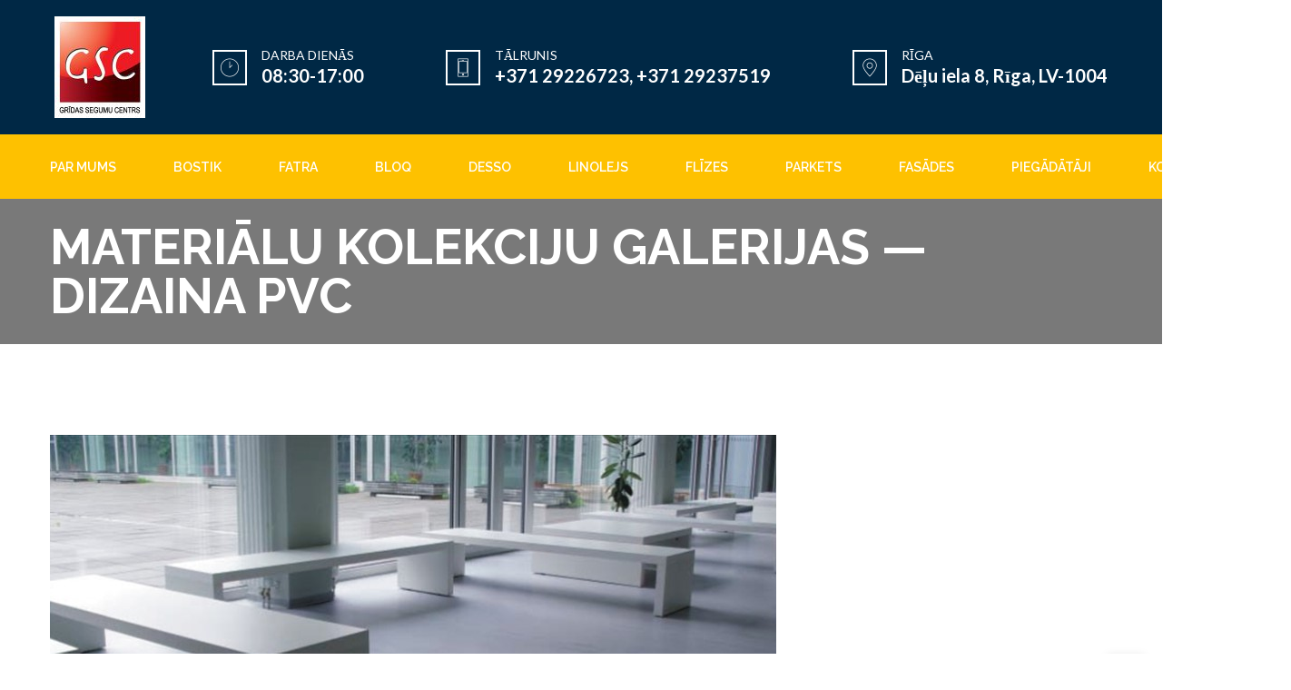

--- FILE ---
content_type: text/html; charset=UTF-8
request_url: https://www.gsc.lv/materialu-kolekciju-galerijas-%E2%80%94-dizaina-pvc/
body_size: 13482
content:
<!DOCTYPE html>
<html lang="en-US">
<head>
	        <meta charset="UTF-8">
		<meta name="viewport" content="width=device-width, initial-scale=1, maximum-scale=1">
		<link rel="profile" href="http://gmpg.org/xfn/11">
		<link rel="pingback" href="https://www.gsc.lv/xmlrpc.php">
    	<title>MATERIĀLU KOLEKCIJU GALERIJAS — DIZAINA PVC &#8211; GSC</title><link rel="stylesheet" href="https://www.gsc.lv/wp-content/cache/min/1/6908a6e46eb7087c13a6390e311dd8cc.css" media="all" data-minify="1" />
<style type='text/css' data-type='unibuild_custom-css'> .gtc_header--standard .gtc-menu>.menu-item>a:hover{color:#303233}.sticky-header-container .gtc_header--standard .gtc-menu>.menu-item>a:hover{color:#000000}.gtc_header--standard .gtc_header__menu .submenu,.gtc_header--standard .mobile_menu_container{background-color:#ffffff}.gtc_header--standard .gtc_header__menu .submenu a,.gtc_header--standard .mobile_menu_container .gtc-menu.mobile_view_on a{color:#303233}.gtc_header--standard .gtc_header__menu .submenu a:hover,.gtc_header--standard .mobile_menu_container .gtc-menu.mobile_view_on a:hover{color:#303233}.gtc_header--standard .gtc_header__logo_container .gtc_header__logo>a>img{height:108px}.sticky-header-container .gtc_header--standard .gtc_header__logo_container .gtc_header__logo>a>img{height:63px}.inner-nav ul li a{height:120px;line-height:120px}.sticky-header-container #site-navigation{height:70px}.sticky-header-container .inner-nav ul li a{height:70px;line-height:70px}.sticky-header-container #site-navigation .inner-nav .logo a{height:70px}#site-navigation .inner-nav .logo a{height:108px}#site-navigation .nav-inner .nav-menu .main-menu > li > a{line-height:120px}body{font-size:14px;line-height:24px;font-family:Lato;font-weight:400;color:#000000}footer#footer .widget.widget_search .search-form .search-field{color:#000000}.inner-nav,.gtc_header__menu{font-family:Raleway;font-weight:600;font-size:16px;line-height:20px}h1,h2,h3,h4,h5,h6,.comments-area .comment_list .author-name,.blog-inner .blog-media.blog-media-link .blog-media-post-link,.vc_progress_bar .vc_single_bar .vc_label,.vc_tta.vc_tta-tabs.vc_tta-style-style-1.vc_general .vc_tta-tab>a,.vc_tta.vc_tta-tabs.vc_tta-style-style-2.vc_general .vc_tta-tab>a,.vc_tta.vc_tta-tabs.vc_tta-style-style-1.vc_general .vc_tta-tab.vc_active>a,html .vc_tta.vc_tta-tabs.vc_tta-tabs-position-left.vc_general .vc_tta-tab > a,html .vc_tta.vc_tta-tabs.vc_tta-tabs-position-right.vc_general .vc_tta-tab > a,.widget.widget_recent_entries a,.woocommerce ul.cart_list li a,.woocommerce ul.product_list_widget li a,.woocommerce .widget_price_filter .price_slider_amount .button,.woocommerce #respond input#submit,.woocommerce a.button,.woocommerce button.button,.woocommerce input.button,.woocommerce-info .showlogin,.woocommerce-info .showcoupon,table.cart .product-name,table.cart .woocommerce-Price-amount,.cart-collaterals .cart_totals table tr th,.cart-collaterals .cart_totals table tr .woocommerce-Price-amount,.woocommerce table.shop_table tbody th,.woocommerce table.shop_table tfoot td,.woocommerce table.shop_table tfoot th,.woocommerce-MyAccount-navigation li a,.woocommerce div.product form.cart .variations label,.woocommerce button.button.alt.disabled,.woocommerce button.button.alt.disabled:hover,div.product .product_meta > span,.woocommerce div.product .woocommerce-tabs ul.tabs li a,.woocommerce div.product .woocommerce-tabs ul.tabs li.active a,.woocommerce div.product .woocommerce-tabs ul.tabs li a:hover,.woocommerce #reviews #comments ol.commentlist li .comment-text p.meta strong[itemprop="author"],.tribe-events-read-more,.tribe-events-read-more:hover,.tribe-events-back a,.tribe-events-back a:hover,.tribe-events-cost,.single-tribe_events #tribe-events-content .tribe-events-event-meta dd a,.tribe-events-calendar div[id*=tribe-events-daynum-],.tribe-events-calendar div[id*=tribe-events-daynum-] a,#tribe-bar-form .tribe-bar-views-inner label,.gtc_feature_item-link.gtc_feature_item-link--text{font-family:Raleway;font-weight:700;color:#002845}h1{line-height:54px;font-size:54px}h2,.woocommerce div.product .product_title{line-height:40px;font-size:30px}h3,.blog-inner .blog-media.blog-media-link .blog-media-post-link,.related.products > h2{line-height:28px;font-size:20px}h4{line-height:24px;font-size:18px}h5{line-height:24px;font-size:16px}h6{line-height:20px;font-size:14px}.mobile_menu_container,.gtc_header__menu .submenu .menu-item,.gtc_header__menu .submenu .menu-item a,.gtc-icon.alt:hover,.gtc-icon.icon-shadow,.gtc-icon.icon-border,aside .widget.widget_search .search-form:before,.blog-icon,.gtc-icon.icon-simple:hover,.gtc-icon.icon-simple.alt,.gtc-pricing-num,.gtc-pricing-icon,.woocommerce ul.products li.product .onsale,.woocommerce span.onsale,.woocommerce ul.products li.product .price,li.product .gtc-product-image-container .gtc-product-button-container > a,.woocommerce ul.cart_list li .woocommerce-Price-amount,.woocommerce ul.product_list_widget li .woocommerce-Price-amount,.widget.widget_product_search .woocommerce-product-search:before,.woocommerce #respond input#submit.alt,.woocommerce a.button.alt,.woocommerce button.button.alt,.woocommerce input.button.alt,.woocommerce #respond input#submit.alt:hover,.woocommerce a.button.alt:hover,.woocommerce button.button.alt:hover,.woocommerce input.button.alt:hover,.woocommerce div.product p.price,.woocommerce div.product span.price,.local-scroll,.comments-area .comments_nav.carousel_nav_panel a,.wpml-ls-sub-menu a,.wpml-ls-legacy-dropdown a:hover,.wpml-ls-legacy-dropdown a:focus,.wpml-ls-legacy-dropdown .wpml-ls-current-language:hover>a,#tribe-bar-form .tribe-bar-submit input[type=submit],.tribe-events-sub-nav a,.tribe-events-list .tribe-events-event-cost span,.tribe-events-cost,.gtc_image_box__link--text,.widget.widget_recent_entries,.widget.widget_calendar table td a{color:#002845}.gtc_video__title--responsive{color:#002845 !important}.gtc-team_img_hover_container .featured_separated span,.tribe-events-calendar thead th{background-color:#002845 !important}.gtc-icon.icon-simple,.widget .widget-title:after,.woocommerce .widget_price_filter .ui-slider .ui-slider-range,.woocommerce a.remove:before,.woocommerce a.remove:after{background:#002845}.gtc-icon.icon-simple:hover,.gtc-icon.icon-simple.alt{border-color:#002845}.comments-area .comments_nav.carousel_nav_panel a,.gtc-pagination a.nav-prev,.gtc-pagination a.nav-next,.gtc-navigation .nav-prev,.gtc-navigation .nav-next,.woocommerce ul.products li.product .onsale,.woocommerce span.onsale,li.product .gtc-product-image-container .gtc-product-button-container > a{font-family:Raleway}.vc_tta-accordion.vc_tta-style-style-1 .vc_tta-panel-title,.vc_tta-accordion.vc_tta-style-style-2 .vc_tta-panel-title,.portfolio-list-filter,.main-filter,table thead,dl dt,.single-post .blog-inner .blog-content .post_tags .tags_title,.woocommerce table.shop_table_responsive tr td:before,.woocommerce-page table.shop_table_responsive tr td:before,.widget.widget_calendar caption{font-family:Raleway;font-weight:700;color:#002845}.wpb_text_column ul li:before,.blog-content ul li:before,main ul:not(.blog-item-meta):not(.main-menu) li:before,.vc_tta.vc_tta-accordion.vc_tta-style-style-2 .vc_tta-panel.vc_active .vc_tta-controls-icon,.vc_tta.vc_general.vc_tta-style-style-2 .vc_tta-panel.vc_active .vc_tta-panel-title:not(.vc_tta-controls-icon-position-left):not(.vc_tta-controls-icon-position-right) .vc_tta-icon,.vc_tta.vc_general.vc_tta-style-style-2 .vc_tta-panel.vc_active .vc_tta-panel-title,.comments-area .comments_nav.carousel_nav_panel .prev_section:hover,.comments-area .comments_nav.carousel_nav_panel .next_section:hover,.portfolio-list-filter span.active:before,dl dt,.featured_separated span,.comments-area .comment_list .comment-reply-link:before,.icon-shadow:hover,.icon-shadow.alt,.icon-border:hover,.icon-border.alt,aside .widget .widget-title:after,.owl-controls .owl-pagination .owl-page.active,.owl-controls .owl-dots .owl-dot.active span,.inner-nav ul li .submenu li:before,.inner-nav .submenu .menu-item-has-children > a:before,.nav-menu > ul > li.current-menu-ancestor > a:after,.nav-menu > ul > li.menu-item.current-menu-item > a:after,.vc_progress_bar.vc_progress-bar-color-theme_color .vc_single_bar .vc_bar,.vc_tta.vc_tta-tabs.vc_tta-style-style-1.vc_general .vc_tta-tab.vc_active>a,.vc_tta.vc_tta-tabs.vc_tta-tabs-position-left.vc_general .vc_tta-tab.vc_active > a,.vc_tta.vc_tta-tabs.vc_tta-tabs-position-right.vc_general .vc_tta-tab.vc_active > a,.widget .widget-title:after,.woocommerce ul.products li.product .onsale,.woocommerce span.onsale,li.product .gtc-product-image-container .gtc-product-button-container > a:hover,.woocommerce .widget_price_filter .price_slider_amount .button:hover,.woocommerce #respond input#submit:hover,.woocommerce a.button:hover,.woocommerce button.button:hover,.woocommerce input.button:hover,.woocommerce-info .showlogin:hover,.woocommerce-info .showcoupon:hover,.woocommerce .coupon input.button,.cart-collaterals .cart_totals > h2:after,.woocommerce #respond input#submit.alt,.woocommerce a.button.alt,.woocommerce button.button.alt,.woocommerce input.button.alt,.woocommerce button.button.alt.disabled,.woocommerce button.button.alt.disabled:hover,.woocommerce div.product .woocommerce-tabs ul.tabs li.active a,.related.products > h2:after,#tribe-bar-form .tribe-bar-submit input[type=submit],.tribe-events-list .tribe-events-event-cost span,.tribe-events-cost,.tribe-events-read-more:before,.tribe-events-back a:before{background-color:#009cd3}.vc_tta.vc_general.vc_tta-style-style-2 .vc_tta-panel.vc_active .vc_tta-panel-title,.icon-border:not(.customcolor):hover,.icon-border.alt,.owl-controls .owl-pagination .owl-page.active,.owl-controls .owl-dots .owl-dot.active,.vc_tta.vc_tta-tabs.vc_tta-style-style-1.vc_general .vc_tta-tab.vc_active>a,.vc_tta.vc_tta-tabs.vc_tta-tabs-position-left.vc_general .vc_tta-tab.vc_active > a,.vc_tta.vc_tta-tabs.vc_tta-tabs-position-right.vc_general .vc_tta-tab.vc_active > a,.woocommerce div.product .woocommerce-tabs ul.tabs li.active a{border-color:#009cd3}.vc_tta-tabs.vc_tta-style-style-2:not([class*=vc_tta-gap]):not(.vc_tta-o-no-fill).vc_tta-tabs-position-top .vc_tta-tab>a::before,.inner-nav ul li .submenu li:hover:after,.woocommerce .coupon input.button,.actions > .button:not(:disabled):hover,div.product form.cart .button,.woocommerce button.button.alt.disabled,.vc_sep_color_theme_color .vc_sep_line{border-color:#009cd3 !important}.gtc-testimonial.style_2:before,.single-post .blog-inner .blog-content .post_tags a:hover,.blog-inner .blog-media.blog-media-link:before,.vc_tta.vc_tta-accordion.vc_tta-style-style-1 .vc_tta-panel.vc_active i,.tribe-events-sub-nav a:hover{color:#009cd3}a,a.alt:hover,.blog-inner .blog-content .blog-item-meta .post_categories a:hover,.blog-inner .blog-content .blog-item-meta .post_tags a:hover{color:#009cd3}.gtc_feature_item-link--icon,.gtc-navigation a,.gtc-pagination a,.owl-prev,.owl-next,input[type='submit']:hover,.portfolio_list-on_dark .gtc_button,.gtc_button:hover,.gtc_icon__item,.gtc_image_box__link--icon,.gtc_image_box__content_text .gtc_image_box__link--icon:hover,.gtc_image_box__content_text .gtc_image_box__link.gtc_button,footer#footer .widget.widget_search .search-form:before{color:#009cd3}.gtc_button--border,input[type='submit'],.owl-prev,.owl-next,.gtc-pagination .nav-next .icon-part,.gtc-pagination .nav-prev .icon-part,.gtc-pagination .nav-next .word-part .wrapper,.gtc-pagination .nav-prev .word-part .wrapper,.gtc-navigation .nav-next .icon-part,.gtc-navigation .nav-prev .icon-part,.gtc-navigation .nav-next .word-part .wrapper,.gtc-navigation .nav-prev .word-part .wrapper,.gtc-navigation a.nav-all span,.gtc_icon__item:hover,.gtc_image_box__link--icon:hover,.widget.widget_tag_cloud .tagcloud a:hover,.widget.widget_calendar .calendar_wrap{border-color:#009cd3}.gtc-pagination .nav-prev:hover a > .icon-part,.gtc-pagination .nav-prev:hover a > .word-part .wrapper,.gtc-pagination .nav-next:hover a > .icon-part,.gtc-pagination .nav-next:hover a > .word-part .wrapper,.gtc-navigation .nav-prev:hover a > .icon-part,.gtc-navigation .nav-prev:hover a > .word-part .wrapper,.gtc-navigation .nav-next:hover a > .icon-part,.gtc-navigation .nav-next:hover a > .word-part .wrapper,.portfolio-img:not(.no-hover):before,.gtc_button,.portfolio_list-on_dark .gtc_button:hover,input[type='submit'],.owl-prev:hover,.owl-next:hover,.gtc_icon__item:hover,.local-scroll:hover,.gtc_image_box__link--icon:hover,.gtc_image_box__image_link:before,.gtc_image_box__content_image:before,.gtc_image_box__content_text .gtc_image_box__link.gtc_button:hover,.blog-inner .blog-media .blog-hover:before{background-color:#009cd3}.gtc-footer-top,.gtc-footer-top select{background-color:#002845}.gtc-footer-top *{color:#ffffff}.gtc-footer-bottom,.gtc-footer-bottom select,.wpml-ls-statics-footer,#wpml_credit_footer{background-color:#001626}.gtc-footer-bottom *,#wpml_credit_footer{color:#fec100}</style><script type="application/javascript">var themeAjaxUrl = "https://www.gsc.lv/wp-admin/admin-ajax.php"; var themeAjaxNonce = "df66bc62db";</script><script type="application/javascript">var themeAjaxUrl = "https://www.gsc.lv/wp-admin/admin-ajax.php"; var themeAjaxNonce = "df66bc62db";</script>                        <script>
                            /* You can add more configuration options to webfontloader by previously defining the WebFontConfig with your options */
                            if ( typeof WebFontConfig === "undefined" ) {
                                WebFontConfig = new Object();
                            }
                            WebFontConfig['google'] = {families: ['Raleway:600,700', 'Lato:100,300,400,700,900,100italic,300italic,400italic,700italic,900italic']};

                            (function() {
                                var wf = document.createElement( 'script' );
                                wf.src = 'https://ajax.googleapis.com/ajax/libs/webfont/1.5.3/webfont.js';
                                wf.type = 'text/javascript';
                                wf.async = 'true';
                                var s = document.getElementsByTagName( 'script' )[0];
                                s.parentNode.insertBefore( wf, s );
                            })();
                        </script>
                        <meta name='robots' content='max-image-preview:large' />

<link rel="alternate" type="application/rss+xml" title="GSC &raquo; Feed" href="https://www.gsc.lv/feed/" />
<link rel="alternate" type="application/rss+xml" title="GSC &raquo; Comments Feed" href="https://www.gsc.lv/comments/feed/" />
<style type="text/css">
img.wp-smiley,
img.emoji {
	display: inline !important;
	border: none !important;
	box-shadow: none !important;
	height: 1em !important;
	width: 1em !important;
	margin: 0 .07em !important;
	vertical-align: -0.1em !important;
	background: none !important;
	padding: 0 !important;
}
</style>
	


<style id='rs-plugin-settings-inline-css' type='text/css'>
#rs-demo-id {}
</style>




<style id='unibuild-theme-styles-inline-css' type='text/css'>

							@media (max-width: 1200px) {.gtc_header_logo_1{
								    	max-width: 115px !important;
								        width: 115px !important;
								    }
							}
							@media (max-width: 768px) {
							}
								@media (max-width: 1200px) {
								    .gtc_header_info_1 .gtc_header__info-text{
								        font-size: 11px !important;
								    }
								}@media (max-width: 768px) {
									.gtc_header_info_1 .gtc_header__info-text{
										font-size: 8px !important;
									}
								}
								@media (max-width: 1200px) {
								    .gtc_header_info_1 .gtc_header__info-icon{
								        font-size: 16px !important;
								    }
								}@media (max-width: 768px) {
									.gtc_header_info_1 .gtc_header__info-icon{
										font-size: 10px !important;
									}
								}
								@media (max-width: 1200px) {
								    .gtc_header_info_1 .gtc_header__info-text_bottom{
								        font-size: 12px !important;
								    }
								}@media (max-width: 768px) {
									.gtc_header_info_1 .gtc_header__info-text_bottom{
										font-size: 8px !important;
									}
								}@media (max-width: 1200px) {
							    .gtc_header_info_1{}
							}
								@media (max-width: 1200px) {
								    .gtc_header_info_2 .gtc_header__info-text{
								        font-size: 11px !important;
								    }
								}@media (max-width: 768px) {
									.gtc_header_info_2 .gtc_header__info-text{
										font-size: 8px !important;
									}
								}
								@media (max-width: 1200px) {
								    .gtc_header_info_2 .gtc_header__info-icon{
								        font-size: 16px !important;
								    }
								}@media (max-width: 768px) {
									.gtc_header_info_2 .gtc_header__info-icon{
										font-size: 10px !important;
									}
								}
								@media (max-width: 1200px) {
								    .gtc_header_info_2 .gtc_header__info-text_bottom{
								        font-size: 12px !important;
								    }
								}@media (max-width: 768px) {
									.gtc_header_info_2 .gtc_header__info-text_bottom{
										font-size: 8px !important;
									}
								}@media (max-width: 1200px) {
							    .gtc_header_info_2{margin-left:20px !important;}
							}
								@media (max-width: 1200px) {
								    .gtc_header_info_3 .gtc_header__info-text{
								        font-size: 11px !important;
								    }
								}@media (max-width: 768px) {
									.gtc_header_info_3 .gtc_header__info-text{
										font-size: 8px !important;
									}
								}
								@media (max-width: 1200px) {
								    .gtc_header_info_3 .gtc_header__info-icon{
								        font-size: 16px !important;
								    }
								}@media (max-width: 768px) {
									.gtc_header_info_3 .gtc_header__info-icon{
										font-size: 10px !important;
									}
								}
								@media (max-width: 1200px) {
								    .gtc_header_info_3 .gtc_header__info-text_bottom{
								        font-size: 12px !important;
								    }
								}@media (max-width: 768px) {
									.gtc_header_info_3 .gtc_header__info-text_bottom{
										font-size: 8px !important;
									}
								}@media (max-width: 1200px) {
							    .gtc_header_info_3{margin-left:20px !important;}
							}.gtc_header_menu_1{
							
						}
						.gtc_header_menu_1.gtc_header__menu .gtc-menu > li > a{
							color:#ffffff;
							background-color:#fec100;padding-top:15px;padding-right:30px;padding-bottom:15px;padding-left:30px;}
						.gtc_header_menu_1.gtc_header__menu .gtc-menu > li > a:hover,
						.gtc_header_menu_1.gtc_header__menu .gtc-menu > li.current-menu-item > a{
							color:#002845;
							background-color:#fec100;
						}.gtc_header_menu_2{
							
						}
						.gtc_header_menu_2.gtc_header__menu .gtc-menu > li > a{
							color:#6b6b6b;
							background-color:;padding-top:15px;padding-right:30px;padding-bottom:15px;padding-left:30px;}
						.gtc_header_menu_2.gtc_header__menu .gtc-menu > li > a:hover,
						.gtc_header_menu_2.gtc_header__menu .gtc-menu > li.current-menu-item > a{
							color:#303233;
							background-color:;
						}.gtc_header_menu_2.gtc_header__menu .submenu li a,
							.gtc_header_menu_2.gtc_header__menu .submenu li{
							color:#303233;
							background-color:#ffffff;
							font-size:14px;
							}.gtc_header_menu_2.gtc_header__menu .submenu li a:hover{
								color:#303233;
							}.gtc_header_menu_2.gtc_header__menu .submenu{
								background-color:#ffffff;
							}.mobile_menu_container.gtc_header_menu_2{
							color:#303233;
							background-color:#ffffff;
							font-size:14px;
							}.gtc_header_menu_3{
							
						}
						.gtc_header_menu_3.gtc_header__menu .gtc-menu > li > a{
							color:#ffffff;
							background-color:;padding-top:15px;padding-right:30px;padding-bottom:15px;padding-left:30px;}
						.gtc_header_menu_3.gtc_header__menu .gtc-menu > li > a:hover,
						.gtc_header_menu_3.gtc_header__menu .gtc-menu > li.current-menu-item > a{
							color:#002845;
							background-color:;
						}.gtc_header_menu_3.gtc_header__menu .submenu li a,
							.gtc_header_menu_3.gtc_header__menu .submenu li{
							color:#002845;
							background-color:#ffffff;
							font-size:14px;
							}.gtc_header_menu_3.gtc_header__menu .submenu li a:hover{
								color:#002845;
							}.gtc_header_menu_3.gtc_header__menu .submenu{
								background-color:#ffffff;
							}.mobile_menu_container.gtc_header_menu_3{
							color:#303233;
							background-color:#ffffff;
							font-size:14px;
							}
 .gtc_header--standard .gtc-menu>.menu-item>a:hover{color:#303233}.sticky-header-container .gtc_header--standard .gtc-menu>.menu-item>a:hover{color:#000000}.gtc_header--standard .gtc_header__menu .submenu,.gtc_header--standard .mobile_menu_container{background-color:#ffffff}.gtc_header--standard .gtc_header__menu .submenu a,.gtc_header--standard .mobile_menu_container .gtc-menu.mobile_view_on a{color:#303233}.gtc_header--standard .gtc_header__menu .submenu a:hover,.gtc_header--standard .mobile_menu_container .gtc-menu.mobile_view_on a:hover{color:#303233}.gtc_header--standard .gtc_header__logo_container .gtc_header__logo>a>img{height:108px}.sticky-header-container .gtc_header--standard .gtc_header__logo_container .gtc_header__logo>a>img{height:63px}.inner-nav ul li a{height:120px;line-height:120px}.sticky-header-container #site-navigation{height:70px}.sticky-header-container .inner-nav ul li a{height:70px;line-height:70px}.sticky-header-container #site-navigation .inner-nav .logo a{height:70px}#site-navigation .inner-nav .logo a{height:108px}#site-navigation .nav-inner .nav-menu .main-menu > li > a{line-height:120px}body{font-size:14px;line-height:24px;font-family:Lato;font-weight:400;color:#000000}footer#footer .widget.widget_search .search-form .search-field{color:#000000}.inner-nav,.gtc_header__menu{font-family:Raleway;font-weight:600;font-size:16px;line-height:20px}h1,h2,h3,h4,h5,h6,.comments-area .comment_list .author-name,.blog-inner .blog-media.blog-media-link .blog-media-post-link,.vc_progress_bar .vc_single_bar .vc_label,.vc_tta.vc_tta-tabs.vc_tta-style-style-1.vc_general .vc_tta-tab>a,.vc_tta.vc_tta-tabs.vc_tta-style-style-2.vc_general .vc_tta-tab>a,.vc_tta.vc_tta-tabs.vc_tta-style-style-1.vc_general .vc_tta-tab.vc_active>a,html .vc_tta.vc_tta-tabs.vc_tta-tabs-position-left.vc_general .vc_tta-tab > a,html .vc_tta.vc_tta-tabs.vc_tta-tabs-position-right.vc_general .vc_tta-tab > a,.widget.widget_recent_entries a,.woocommerce ul.cart_list li a,.woocommerce ul.product_list_widget li a,.woocommerce .widget_price_filter .price_slider_amount .button,.woocommerce #respond input#submit,.woocommerce a.button,.woocommerce button.button,.woocommerce input.button,.woocommerce-info .showlogin,.woocommerce-info .showcoupon,table.cart .product-name,table.cart .woocommerce-Price-amount,.cart-collaterals .cart_totals table tr th,.cart-collaterals .cart_totals table tr .woocommerce-Price-amount,.woocommerce table.shop_table tbody th,.woocommerce table.shop_table tfoot td,.woocommerce table.shop_table tfoot th,.woocommerce-MyAccount-navigation li a,.woocommerce div.product form.cart .variations label,.woocommerce button.button.alt.disabled,.woocommerce button.button.alt.disabled:hover,div.product .product_meta > span,.woocommerce div.product .woocommerce-tabs ul.tabs li a,.woocommerce div.product .woocommerce-tabs ul.tabs li.active a,.woocommerce div.product .woocommerce-tabs ul.tabs li a:hover,.woocommerce #reviews #comments ol.commentlist li .comment-text p.meta strong[itemprop="author"],.tribe-events-read-more,.tribe-events-read-more:hover,.tribe-events-back a,.tribe-events-back a:hover,.tribe-events-cost,.single-tribe_events #tribe-events-content .tribe-events-event-meta dd a,.tribe-events-calendar div[id*=tribe-events-daynum-],.tribe-events-calendar div[id*=tribe-events-daynum-] a,#tribe-bar-form .tribe-bar-views-inner label,.gtc_feature_item-link.gtc_feature_item-link--text{font-family:Raleway;font-weight:700;color:#002845}h1{line-height:54px;font-size:54px}h2,.woocommerce div.product .product_title{line-height:40px;font-size:30px}h3,.blog-inner .blog-media.blog-media-link .blog-media-post-link,.related.products > h2{line-height:28px;font-size:20px}h4{line-height:24px;font-size:18px}h5{line-height:24px;font-size:16px}h6{line-height:20px;font-size:14px}.mobile_menu_container,.gtc_header__menu .submenu .menu-item,.gtc_header__menu .submenu .menu-item a,.gtc-icon.alt:hover,.gtc-icon.icon-shadow,.gtc-icon.icon-border,aside .widget.widget_search .search-form:before,.blog-icon,.gtc-icon.icon-simple:hover,.gtc-icon.icon-simple.alt,.gtc-pricing-num,.gtc-pricing-icon,.woocommerce ul.products li.product .onsale,.woocommerce span.onsale,.woocommerce ul.products li.product .price,li.product .gtc-product-image-container .gtc-product-button-container > a,.woocommerce ul.cart_list li .woocommerce-Price-amount,.woocommerce ul.product_list_widget li .woocommerce-Price-amount,.widget.widget_product_search .woocommerce-product-search:before,.woocommerce #respond input#submit.alt,.woocommerce a.button.alt,.woocommerce button.button.alt,.woocommerce input.button.alt,.woocommerce #respond input#submit.alt:hover,.woocommerce a.button.alt:hover,.woocommerce button.button.alt:hover,.woocommerce input.button.alt:hover,.woocommerce div.product p.price,.woocommerce div.product span.price,.local-scroll,.comments-area .comments_nav.carousel_nav_panel a,.wpml-ls-sub-menu a,.wpml-ls-legacy-dropdown a:hover,.wpml-ls-legacy-dropdown a:focus,.wpml-ls-legacy-dropdown .wpml-ls-current-language:hover>a,#tribe-bar-form .tribe-bar-submit input[type=submit],.tribe-events-sub-nav a,.tribe-events-list .tribe-events-event-cost span,.tribe-events-cost,.gtc_image_box__link--text,.widget.widget_recent_entries,.widget.widget_calendar table td a{color:#002845}.gtc_video__title--responsive{color:#002845 !important}.gtc-team_img_hover_container .featured_separated span,.tribe-events-calendar thead th{background-color:#002845 !important}.gtc-icon.icon-simple,.widget .widget-title:after,.woocommerce .widget_price_filter .ui-slider .ui-slider-range,.woocommerce a.remove:before,.woocommerce a.remove:after{background:#002845}.gtc-icon.icon-simple:hover,.gtc-icon.icon-simple.alt{border-color:#002845}.comments-area .comments_nav.carousel_nav_panel a,.gtc-pagination a.nav-prev,.gtc-pagination a.nav-next,.gtc-navigation .nav-prev,.gtc-navigation .nav-next,.woocommerce ul.products li.product .onsale,.woocommerce span.onsale,li.product .gtc-product-image-container .gtc-product-button-container > a{font-family:Raleway}.vc_tta-accordion.vc_tta-style-style-1 .vc_tta-panel-title,.vc_tta-accordion.vc_tta-style-style-2 .vc_tta-panel-title,.portfolio-list-filter,.main-filter,table thead,dl dt,.single-post .blog-inner .blog-content .post_tags .tags_title,.woocommerce table.shop_table_responsive tr td:before,.woocommerce-page table.shop_table_responsive tr td:before,.widget.widget_calendar caption{font-family:Raleway;font-weight:700;color:#002845}.wpb_text_column ul li:before,.blog-content ul li:before,main ul:not(.blog-item-meta):not(.main-menu) li:before,.vc_tta.vc_tta-accordion.vc_tta-style-style-2 .vc_tta-panel.vc_active .vc_tta-controls-icon,.vc_tta.vc_general.vc_tta-style-style-2 .vc_tta-panel.vc_active .vc_tta-panel-title:not(.vc_tta-controls-icon-position-left):not(.vc_tta-controls-icon-position-right) .vc_tta-icon,.vc_tta.vc_general.vc_tta-style-style-2 .vc_tta-panel.vc_active .vc_tta-panel-title,.comments-area .comments_nav.carousel_nav_panel .prev_section:hover,.comments-area .comments_nav.carousel_nav_panel .next_section:hover,.portfolio-list-filter span.active:before,dl dt,.featured_separated span,.comments-area .comment_list .comment-reply-link:before,.icon-shadow:hover,.icon-shadow.alt,.icon-border:hover,.icon-border.alt,aside .widget .widget-title:after,.owl-controls .owl-pagination .owl-page.active,.owl-controls .owl-dots .owl-dot.active span,.inner-nav ul li .submenu li:before,.inner-nav .submenu .menu-item-has-children > a:before,.nav-menu > ul > li.current-menu-ancestor > a:after,.nav-menu > ul > li.menu-item.current-menu-item > a:after,.vc_progress_bar.vc_progress-bar-color-theme_color .vc_single_bar .vc_bar,.vc_tta.vc_tta-tabs.vc_tta-style-style-1.vc_general .vc_tta-tab.vc_active>a,.vc_tta.vc_tta-tabs.vc_tta-tabs-position-left.vc_general .vc_tta-tab.vc_active > a,.vc_tta.vc_tta-tabs.vc_tta-tabs-position-right.vc_general .vc_tta-tab.vc_active > a,.widget .widget-title:after,.woocommerce ul.products li.product .onsale,.woocommerce span.onsale,li.product .gtc-product-image-container .gtc-product-button-container > a:hover,.woocommerce .widget_price_filter .price_slider_amount .button:hover,.woocommerce #respond input#submit:hover,.woocommerce a.button:hover,.woocommerce button.button:hover,.woocommerce input.button:hover,.woocommerce-info .showlogin:hover,.woocommerce-info .showcoupon:hover,.woocommerce .coupon input.button,.cart-collaterals .cart_totals > h2:after,.woocommerce #respond input#submit.alt,.woocommerce a.button.alt,.woocommerce button.button.alt,.woocommerce input.button.alt,.woocommerce button.button.alt.disabled,.woocommerce button.button.alt.disabled:hover,.woocommerce div.product .woocommerce-tabs ul.tabs li.active a,.related.products > h2:after,#tribe-bar-form .tribe-bar-submit input[type=submit],.tribe-events-list .tribe-events-event-cost span,.tribe-events-cost,.tribe-events-read-more:before,.tribe-events-back a:before{background-color:#009cd3}.vc_tta.vc_general.vc_tta-style-style-2 .vc_tta-panel.vc_active .vc_tta-panel-title,.icon-border:not(.customcolor):hover,.icon-border.alt,.owl-controls .owl-pagination .owl-page.active,.owl-controls .owl-dots .owl-dot.active,.vc_tta.vc_tta-tabs.vc_tta-style-style-1.vc_general .vc_tta-tab.vc_active>a,.vc_tta.vc_tta-tabs.vc_tta-tabs-position-left.vc_general .vc_tta-tab.vc_active > a,.vc_tta.vc_tta-tabs.vc_tta-tabs-position-right.vc_general .vc_tta-tab.vc_active > a,.woocommerce div.product .woocommerce-tabs ul.tabs li.active a{border-color:#009cd3}.vc_tta-tabs.vc_tta-style-style-2:not([class*=vc_tta-gap]):not(.vc_tta-o-no-fill).vc_tta-tabs-position-top .vc_tta-tab>a::before,.inner-nav ul li .submenu li:hover:after,.woocommerce .coupon input.button,.actions > .button:not(:disabled):hover,div.product form.cart .button,.woocommerce button.button.alt.disabled,.vc_sep_color_theme_color .vc_sep_line{border-color:#009cd3 !important}.gtc-testimonial.style_2:before,.single-post .blog-inner .blog-content .post_tags a:hover,.blog-inner .blog-media.blog-media-link:before,.vc_tta.vc_tta-accordion.vc_tta-style-style-1 .vc_tta-panel.vc_active i,.tribe-events-sub-nav a:hover{color:#009cd3}a,a.alt:hover,.blog-inner .blog-content .blog-item-meta .post_categories a:hover,.blog-inner .blog-content .blog-item-meta .post_tags a:hover{color:#009cd3}.gtc_feature_item-link--icon,.gtc-navigation a,.gtc-pagination a,.owl-prev,.owl-next,input[type='submit']:hover,.portfolio_list-on_dark .gtc_button,.gtc_button:hover,.gtc_icon__item,.gtc_image_box__link--icon,.gtc_image_box__content_text .gtc_image_box__link--icon:hover,.gtc_image_box__content_text .gtc_image_box__link.gtc_button,footer#footer .widget.widget_search .search-form:before{color:#009cd3}.gtc_button--border,input[type='submit'],.owl-prev,.owl-next,.gtc-pagination .nav-next .icon-part,.gtc-pagination .nav-prev .icon-part,.gtc-pagination .nav-next .word-part .wrapper,.gtc-pagination .nav-prev .word-part .wrapper,.gtc-navigation .nav-next .icon-part,.gtc-navigation .nav-prev .icon-part,.gtc-navigation .nav-next .word-part .wrapper,.gtc-navigation .nav-prev .word-part .wrapper,.gtc-navigation a.nav-all span,.gtc_icon__item:hover,.gtc_image_box__link--icon:hover,.widget.widget_tag_cloud .tagcloud a:hover,.widget.widget_calendar .calendar_wrap{border-color:#009cd3}.gtc-pagination .nav-prev:hover a > .icon-part,.gtc-pagination .nav-prev:hover a > .word-part .wrapper,.gtc-pagination .nav-next:hover a > .icon-part,.gtc-pagination .nav-next:hover a > .word-part .wrapper,.gtc-navigation .nav-prev:hover a > .icon-part,.gtc-navigation .nav-prev:hover a > .word-part .wrapper,.gtc-navigation .nav-next:hover a > .icon-part,.gtc-navigation .nav-next:hover a > .word-part .wrapper,.portfolio-img:not(.no-hover):before,.gtc_button,.portfolio_list-on_dark .gtc_button:hover,input[type='submit'],.owl-prev:hover,.owl-next:hover,.gtc_icon__item:hover,.local-scroll:hover,.gtc_image_box__link--icon:hover,.gtc_image_box__image_link:before,.gtc_image_box__content_image:before,.gtc_image_box__content_text .gtc_image_box__link.gtc_button:hover,.blog-inner .blog-media .blog-hover:before{background-color:#009cd3}.gtc-footer-top,.gtc-footer-top select{background-color:#002845}.gtc-footer-top *{color:#ffffff}.gtc-footer-bottom,.gtc-footer-bottom select,.wpml-ls-statics-footer,#wpml_credit_footer{background-color:#001626}.gtc-footer-bottom *,#wpml_credit_footer{color:#fec100}
</style>

<style id='rocket-lazyload-inline-css' type='text/css'>
.rll-youtube-player{position:relative;padding-bottom:56.23%;height:0;overflow:hidden;max-width:100%;}.rll-youtube-player:focus-within{outline: 2px solid currentColor;outline-offset: 5px;}.rll-youtube-player iframe{position:absolute;top:0;left:0;width:100%;height:100%;z-index:100;background:0 0}.rll-youtube-player img{bottom:0;display:block;left:0;margin:auto;max-width:100%;width:100%;position:absolute;right:0;top:0;border:none;height:auto;-webkit-transition:.4s all;-moz-transition:.4s all;transition:.4s all}.rll-youtube-player img:hover{-webkit-filter:brightness(75%)}.rll-youtube-player .play{height:100%;width:100%;left:0;top:0;position:absolute;background:url(https://www.gsc.lv/wp-content/plugins/wp-rocket/assets/img/youtube.png) no-repeat center;background-color: transparent !important;cursor:pointer;border:none;}
</style>
<script type='text/javascript' src='https://www.gsc.lv/wp-includes/js/jquery/jquery.min.js?ver=3.5.1' id='jquery-core-js' defer></script>
<script type='text/javascript' src='https://www.gsc.lv/wp-includes/js/jquery/jquery-migrate.min.js?ver=3.3.2' id='jquery-migrate-js' defer></script>
<script type='text/javascript' src='https://www.gsc.lv/wp-content/plugins/revslider/public/assets/js/rbtools.min.js?ver=6.3.1' id='tp-tools-js' defer></script>
<script type='text/javascript' src='https://www.gsc.lv/wp-content/plugins/revslider/public/assets/js/rs6.min.js?ver=6.3.1' id='revmin-js' defer></script>
<link rel="https://api.w.org/" href="https://www.gsc.lv/wp-json/" /><link rel="alternate" type="application/json" href="https://www.gsc.lv/wp-json/wp/v2/pages/3270" /><link rel="EditURI" type="application/rsd+xml" title="RSD" href="https://www.gsc.lv/xmlrpc.php?rsd" />
<link rel="wlwmanifest" type="application/wlwmanifest+xml" href="https://www.gsc.lv/wp-includes/wlwmanifest.xml" /> 
<meta name="generator" content="WordPress 5.7.14" />
<link rel="canonical" href="https://www.gsc.lv/materialu-kolekciju-galerijas-%e2%80%94-dizaina-pvc/" />
<link rel='shortlink' href='https://www.gsc.lv/?p=3270' />
<link rel="alternate" type="application/json+oembed" href="https://www.gsc.lv/wp-json/oembed/1.0/embed?url=https%3A%2F%2Fwww.gsc.lv%2Fmaterialu-kolekciju-galerijas-%25e2%2580%2594-dizaina-pvc%2F" />
<link rel="alternate" type="text/xml+oembed" href="https://www.gsc.lv/wp-json/oembed/1.0/embed?url=https%3A%2F%2Fwww.gsc.lv%2Fmaterialu-kolekciju-galerijas-%25e2%2580%2594-dizaina-pvc%2F&#038;format=xml" />
<style type="text/css">.recentcomments a{display:inline !important;padding:0 !important;margin:0 !important;}</style><meta name="generator" content="Powered by WPBakery Page Builder - drag and drop page builder for WordPress."/>
<meta name="generator" content="Powered by Slider Revolution 6.3.1 - responsive, Mobile-Friendly Slider Plugin for WordPress with comfortable drag and drop interface." />
<link rel="icon" href="https://www.gsc.lv/wp-content/uploads/2017/06/cropped-GSC-512x512-32x32.jpg" sizes="32x32" />
<link rel="icon" href="https://www.gsc.lv/wp-content/uploads/2017/06/cropped-GSC-512x512-192x192.jpg" sizes="192x192" />
<link rel="apple-touch-icon" href="https://www.gsc.lv/wp-content/uploads/2017/06/cropped-GSC-512x512-180x180.jpg" />
<meta name="msapplication-TileImage" content="https://www.gsc.lv/wp-content/uploads/2017/06/cropped-GSC-512x512-270x270.jpg" />
<script type="text/javascript">function setREVStartSize(e){
			//window.requestAnimationFrame(function() {				 
				window.RSIW = window.RSIW===undefined ? window.innerWidth : window.RSIW;	
				window.RSIH = window.RSIH===undefined ? window.innerHeight : window.RSIH;	
				try {								
					var pw = document.getElementById(e.c).parentNode.offsetWidth,
						newh;
					pw = pw===0 || isNaN(pw) ? window.RSIW : pw;
					e.tabw = e.tabw===undefined ? 0 : parseInt(e.tabw);
					e.thumbw = e.thumbw===undefined ? 0 : parseInt(e.thumbw);
					e.tabh = e.tabh===undefined ? 0 : parseInt(e.tabh);
					e.thumbh = e.thumbh===undefined ? 0 : parseInt(e.thumbh);
					e.tabhide = e.tabhide===undefined ? 0 : parseInt(e.tabhide);
					e.thumbhide = e.thumbhide===undefined ? 0 : parseInt(e.thumbhide);
					e.mh = e.mh===undefined || e.mh=="" || e.mh==="auto" ? 0 : parseInt(e.mh,0);		
					if(e.layout==="fullscreen" || e.l==="fullscreen") 						
						newh = Math.max(e.mh,window.RSIH);					
					else{					
						e.gw = Array.isArray(e.gw) ? e.gw : [e.gw];
						for (var i in e.rl) if (e.gw[i]===undefined || e.gw[i]===0) e.gw[i] = e.gw[i-1];					
						e.gh = e.el===undefined || e.el==="" || (Array.isArray(e.el) && e.el.length==0)? e.gh : e.el;
						e.gh = Array.isArray(e.gh) ? e.gh : [e.gh];
						for (var i in e.rl) if (e.gh[i]===undefined || e.gh[i]===0) e.gh[i] = e.gh[i-1];
											
						var nl = new Array(e.rl.length),
							ix = 0,						
							sl;					
						e.tabw = e.tabhide>=pw ? 0 : e.tabw;
						e.thumbw = e.thumbhide>=pw ? 0 : e.thumbw;
						e.tabh = e.tabhide>=pw ? 0 : e.tabh;
						e.thumbh = e.thumbhide>=pw ? 0 : e.thumbh;					
						for (var i in e.rl) nl[i] = e.rl[i]<window.RSIW ? 0 : e.rl[i];
						sl = nl[0];									
						for (var i in nl) if (sl>nl[i] && nl[i]>0) { sl = nl[i]; ix=i;}															
						var m = pw>(e.gw[ix]+e.tabw+e.thumbw) ? 1 : (pw-(e.tabw+e.thumbw)) / (e.gw[ix]);					
						newh =  (e.gh[ix] * m) + (e.tabh + e.thumbh);
					}				
					if(window.rs_init_css===undefined) window.rs_init_css = document.head.appendChild(document.createElement("style"));					
					document.getElementById(e.c).height = newh+"px";
					window.rs_init_css.innerHTML += "#"+e.c+"_wrapper { height: "+newh+"px }";				
				} catch(e){
					console.log("Failure at Presize of Slider:" + e)
				}					   
			//});
		  };</script>
<noscript><style> .wpb_animate_when_almost_visible { opacity: 1; }</style></noscript><noscript><style id="rocket-lazyload-nojs-css">.rll-youtube-player, [data-lazy-src]{display:none !important;}</style></noscript></head>

<body class="page-template-default page page-id-3270 wpb-js-composer js-comp-ver-6.3.0 vc_responsive">
	<header class='gtc_header gtc_header--header_builder gtc_header_in_grid' style="color:#ffffff;background-color:#002845;"><div class='gtc_header_container gtc_header_section_in_grid gtc_hide_in_sticky' style="color:#ffffff;background-color:#002845;"><div class='gtc_header_container_inner' style="padding-top:18px;padding-right:5px;padding-bottom:18px;padding-left:5px;"><div class="wpb_column vc_column_container vc_col-sm-6"><div class="vc_column-inner"><div class="wpb_wrapper"><div class='gtc_header__logo gtc_hide_on_mobile gtc_header_logo_1' style="max-width:115px; width:115px;"><a href='https://www.gsc.lv/'><img width="100" height="112" src="data:image/svg+xml,%3Csvg%20xmlns='http://www.w3.org/2000/svg'%20viewBox='0%200%20100%20112'%3E%3C/svg%3E" alt='logo-normal' data-lazy-src="https://www.gsc.lv/wp-content/uploads/2017/06/GSC-logo-1-e1582737043974.jpg"><noscript><img width="100" height="112" src='https://www.gsc.lv/wp-content/uploads/2017/06/GSC-logo-1-e1582737043974.jpg' alt='logo-normal'></noscript></a></div></div></div></div><div class="wpb_column vc_column_container vc_col-sm-6 vc_hidden-xs"><div class="vc_column-inner"><div class="wpb_wrapper"><div class="gtc_header__info gtc_header_info_1"><i class="flaticon-one-oclock gtc_header__info-icon" style="font-size:20px;"></i><span class="gtc_header__info-text_container"><span class="gtc_header__info-text" style="font-size:14px;">DARBA DIENĀS</span><span class="gtc_header__info-text_bottom" style="font-size:20px;">08:30-17:00</span></span></div><div class="gtc_header__info gtc_header_info_2" style="margin-left:90px;"><a href="tel:" class="gtc_header__info-link"><i class="flaticon-rectangular-shape-smartphone gtc_header__info-icon" style="font-size:20px;"></i><span class="gtc_header__info-text_container"><span class="gtc_header__info-text" style="font-size:14px;">TĀLRUNIS</span><span class="gtc_header__info-text_bottom" style="font-size:20px;">+371 29226723, +371 29237519 </span></span></a></div><div class="gtc_header__info gtc_header_info_3" style="margin-left:90px;"><i class="flaticon-blank-map-pointer gtc_header__info-icon" style="font-size:20px;"></i><span class="gtc_header__info-text_container"><span class="gtc_header__info-text" style="font-size:14px;">RĪGA</span><span class="gtc_header__info-text_bottom" style="font-size:20px;">Dēļu iela 8, Rīga, LV-1004</span></span></div></div></div></div></div></div><div class='gtc_header_container gtc_hide_in_sticky' style="color:#ffffff;background-color:#fec100;"><div class='gtc_header_container_inner' style="padding-top:10px;padding-bottom:10px;"><div class="wpb_column vc_column_container vc_col-sm-6"><div class="vc_column-inner"><div class="wpb_wrapper"><div class='gtc_header__logo gtc_hide_on_desctope gtc_hide_on_small_desctope gtc_hide_on_tablet gtc_header_logo_2' style="max-width:120px; width:120px;"><a href='https://www.gsc.lv/'><img width="200" height="224" src="data:image/svg+xml,%3Csvg%20xmlns='http://www.w3.org/2000/svg'%20viewBox='0%200%20200%20224'%3E%3C/svg%3E" alt='logo-normal' data-lazy-src="https://www.gsc.lv/wp-content/uploads/2017/06/GSC-logo-2.jpg"><noscript><img width="200" height="224" src='https://www.gsc.lv/wp-content/uploads/2017/06/GSC-logo-2.jpg' alt='logo-normal'></noscript></a></div><nav class="gtc_header__menu gtc_hide_on_mobile gtc_header_menu_1" style="font-size:14px;margin-left:-30px;text-transform:uppercase;"><div class='mobile-nav'><div class='menu-button'><span></span><span></span><span></span></div></div><ul id="menu-footer_menu" class="gtc-menu"><li class="menu-item menu-item-type-custom menu-item-object-custom menu-item-home menu-item-1220"><a href="https://www.gsc.lv"><div class="slide-container"><span>Par mums</span></div></a></li>
<li class="menu-item menu-item-type-post_type menu-item-object-page menu-item-has-children menu-item-1221"><a href="https://www.gsc.lv/bostik/"><div class="slide-container"><span>Bostik</span></div></a>
<span class="submenu-button"></span><ul class="submenu">
	<li class="menu-item menu-item-type-custom menu-item-object-custom menu-item-1346"><a href="https://www.bostik.com/latvia/lv/our-company/"><div class="slide-container"><span>Par Bostik</span></div></a></li>
	<li class="menu-item menu-item-type-post_type menu-item-object-page menu-item-1343"><a href="https://www.gsc.lv/bostik-produkti/"><div class="slide-container"><span>Bostik produkti A-Z</span></div></a></li>
	<li class="menu-item menu-item-type-post_type menu-item-object-page menu-item-1342"><a href="https://www.gsc.lv/bostik-produktu-grupas/"><div class="slide-container"><span>Bostik produktu grupas</span></div></a></li>
	<li class="menu-item menu-item-type-post_type menu-item-object-page menu-item-1341"><a href="https://www.gsc.lv/bostik-servisa-centrs/"><div class="slide-container"><span>Bostik servisa centrs</span></div></a></li>
	<li class="menu-item menu-item-type-post_type menu-item-object-page menu-item-6879"><a href="https://www.gsc.lv/bostik-jaunumi/"><div class="slide-container"><span>Bostik jaunumi</span></div></a></li>
</ul>
</li>
<li class="menu-item menu-item-type-post_type menu-item-object-page menu-item-has-children menu-item-5298"><a href="https://www.gsc.lv/fatra/"><div class="slide-container"><span>FATRA</span></div></a>
<span class="submenu-button"></span><ul class="submenu">
	<li class="menu-item menu-item-type-custom menu-item-object-custom menu-item-5288"><a href="https://www.fatrafloor.cz/en/"><div class="slide-container"><span>Par FATRA</span></div></a></li>
	<li class="menu-item menu-item-type-post_type menu-item-object-page menu-item-5289"><a href="https://www.gsc.lv/fatra-pvc/"><div class="slide-container"><span>FATRA PVC</span></div></a></li>
	<li class="menu-item menu-item-type-post_type menu-item-object-page menu-item-5290"><a href="https://www.gsc.lv/fatra-lvt/"><div class="slide-container"><span>FATRA LVT</span></div></a></li>
	<li class="menu-item menu-item-type-post_type menu-item-object-page menu-item-6662"><a href="https://www.gsc.lv/spc/"><div class="slide-container"><span>SPC</span></div></a></li>
</ul>
</li>
<li class="menu-item menu-item-type-post_type menu-item-object-page menu-item-has-children menu-item-5304"><a href="https://www.gsc.lv/bloq-paklajflizes/"><div class="slide-container"><span>BLOQ</span></div></a>
<span class="submenu-button"></span><ul class="submenu">
	<li class="menu-item menu-item-type-custom menu-item-object-custom menu-item-5305"><a href="https://bloq.nl/"><div class="slide-container"><span>Par BLOQ</span></div></a></li>
	<li class="menu-item menu-item-type-custom menu-item-object-custom menu-item-5309"><a href="https://www.gsc.lv/bloq-paklajflizes/"><div class="slide-container"><span>BLOQ paklājflīzes</span></div></a></li>
</ul>
</li>
<li class="menu-item menu-item-type-post_type menu-item-object-page menu-item-has-children menu-item-5312"><a href="https://www.gsc.lv/desso-paklajflizes/"><div class="slide-container"><span>DESSO</span></div></a>
<span class="submenu-button"></span><ul class="submenu">
	<li class="menu-item menu-item-type-custom menu-item-object-custom menu-item-5313"><a href="https://professionals.tarkett.com/en_EU/category-emea_C01018-carpet-tiles"><div class="slide-container"><span>Par DESSO</span></div></a></li>
	<li class="menu-item menu-item-type-custom menu-item-object-custom menu-item-5315"><a href="https://www.gsc.lv/desso-paklajflizes/"><div class="slide-container"><span>DESSO paklāji un paklājflīzes</span></div></a></li>
</ul>
</li>
<li class="menu-item menu-item-type-post_type menu-item-object-page menu-item-5753 right"><a href="https://www.gsc.lv/linolejs/"><div class="slide-container"><span>Linolejs</span></div></a></li>
<li class="menu-item menu-item-type-post_type menu-item-object-page menu-item-1292 right"><a href="https://www.gsc.lv/flizes-2/"><div class="slide-container"><span>Flīzes</span></div></a></li>
<li class="menu-item menu-item-type-post_type menu-item-object-page menu-item-5919 right"><a href="https://www.gsc.lv/koks/"><div class="slide-container"><span>Parkets</span></div></a></li>
<li class="menu-item menu-item-type-post_type menu-item-object-page menu-item-has-children menu-item-6063 right"><a href="https://www.gsc.lv/fasades1/"><div class="slide-container"><span>Fasādes</span></div></a>
<span class="submenu-button"></span><ul class="submenu">
	<li class="menu-item menu-item-type-post_type menu-item-object-page menu-item-6064"><a href="https://www.gsc.lv/parklex/"><div class="slide-container"><span>Parklex</span></div></a></li>
	<li class="menu-item menu-item-type-post_type menu-item-object-page menu-item-6065"><a href="https://www.gsc.lv/revigres/"><div class="slide-container"><span>Revigres</span></div></a></li>
</ul>
</li>
<li class="menu-item menu-item-type-post_type menu-item-object-page menu-item-2638 right"><a href="https://www.gsc.lv/piegadataji/"><div class="slide-container"><span>PIEGĀDĀTĀJI</span></div></a></li>
<li class="menu-item menu-item-type-post_type menu-item-object-page menu-item-1223 right"><a href="https://www.gsc.lv/kontakti/"><div class="slide-container"><span>Kontakti</span></div></a></li>
</ul></nav></div></div></div><div class="wpb_column vc_column_container vc_col-sm-6"><div class="vc_column-inner"><div class="wpb_wrapper"><div class="gtc_header__search gtc_search_1" style="margin-right:10px;margin-left:10px;"><i class="gtc_header__search-icon_search " style="color:;font-size:16px;"></i><div class="gtc_header__search-container"><form role="search" method="get" class="search-form" action="https://www.gsc.lv/">
				<label>
					<span class="screen-reader-text">Search for:</span>
					<input type="search" class="search-field" placeholder="Search &hellip;" value="" name="s" />
				</label>
				<input type="submit" class="search-submit" value="Search" />
			</form></div></div><nav class="gtc_header__menu gtc_hide_on_desctope gtc_hide_on_small_desctope gtc_hide_on_tablet gtc_header_menu_2" style="font-size:14px;margin-left:-30px;text-transform:uppercase;"><div class='mobile-nav'><div class='menu-button'><span></span><span></span><span></span></div></div><ul id="menu-footer_menu-1" class="gtc-menu"><li class="menu-item menu-item-type-custom menu-item-object-custom menu-item-home menu-item-1220"><a href="https://www.gsc.lv"><div class="slide-container"><span>Par mums</span></div></a></li>
<li class="menu-item menu-item-type-post_type menu-item-object-page menu-item-has-children menu-item-1221"><a href="https://www.gsc.lv/bostik/"><div class="slide-container"><span>Bostik</span></div></a>
<span class="submenu-button"></span><ul class="submenu">
	<li class="menu-item menu-item-type-custom menu-item-object-custom menu-item-1346"><a href="https://www.bostik.com/latvia/lv/our-company/"><div class="slide-container"><span>Par Bostik</span></div></a></li>
	<li class="menu-item menu-item-type-post_type menu-item-object-page menu-item-1343"><a href="https://www.gsc.lv/bostik-produkti/"><div class="slide-container"><span>Bostik produkti A-Z</span></div></a></li>
	<li class="menu-item menu-item-type-post_type menu-item-object-page menu-item-1342"><a href="https://www.gsc.lv/bostik-produktu-grupas/"><div class="slide-container"><span>Bostik produktu grupas</span></div></a></li>
	<li class="menu-item menu-item-type-post_type menu-item-object-page menu-item-1341"><a href="https://www.gsc.lv/bostik-servisa-centrs/"><div class="slide-container"><span>Bostik servisa centrs</span></div></a></li>
	<li class="menu-item menu-item-type-post_type menu-item-object-page menu-item-6879"><a href="https://www.gsc.lv/bostik-jaunumi/"><div class="slide-container"><span>Bostik jaunumi</span></div></a></li>
</ul>
</li>
<li class="menu-item menu-item-type-post_type menu-item-object-page menu-item-has-children menu-item-5298"><a href="https://www.gsc.lv/fatra/"><div class="slide-container"><span>FATRA</span></div></a>
<span class="submenu-button"></span><ul class="submenu">
	<li class="menu-item menu-item-type-custom menu-item-object-custom menu-item-5288"><a href="https://www.fatrafloor.cz/en/"><div class="slide-container"><span>Par FATRA</span></div></a></li>
	<li class="menu-item menu-item-type-post_type menu-item-object-page menu-item-5289"><a href="https://www.gsc.lv/fatra-pvc/"><div class="slide-container"><span>FATRA PVC</span></div></a></li>
	<li class="menu-item menu-item-type-post_type menu-item-object-page menu-item-5290"><a href="https://www.gsc.lv/fatra-lvt/"><div class="slide-container"><span>FATRA LVT</span></div></a></li>
	<li class="menu-item menu-item-type-post_type menu-item-object-page menu-item-6662"><a href="https://www.gsc.lv/spc/"><div class="slide-container"><span>SPC</span></div></a></li>
</ul>
</li>
<li class="menu-item menu-item-type-post_type menu-item-object-page menu-item-has-children menu-item-5304"><a href="https://www.gsc.lv/bloq-paklajflizes/"><div class="slide-container"><span>BLOQ</span></div></a>
<span class="submenu-button"></span><ul class="submenu">
	<li class="menu-item menu-item-type-custom menu-item-object-custom menu-item-5305"><a href="https://bloq.nl/"><div class="slide-container"><span>Par BLOQ</span></div></a></li>
	<li class="menu-item menu-item-type-custom menu-item-object-custom menu-item-5309"><a href="https://www.gsc.lv/bloq-paklajflizes/"><div class="slide-container"><span>BLOQ paklājflīzes</span></div></a></li>
</ul>
</li>
<li class="menu-item menu-item-type-post_type menu-item-object-page menu-item-has-children menu-item-5312"><a href="https://www.gsc.lv/desso-paklajflizes/"><div class="slide-container"><span>DESSO</span></div></a>
<span class="submenu-button"></span><ul class="submenu">
	<li class="menu-item menu-item-type-custom menu-item-object-custom menu-item-5313"><a href="https://professionals.tarkett.com/en_EU/category-emea_C01018-carpet-tiles"><div class="slide-container"><span>Par DESSO</span></div></a></li>
	<li class="menu-item menu-item-type-custom menu-item-object-custom menu-item-5315"><a href="https://www.gsc.lv/desso-paklajflizes/"><div class="slide-container"><span>DESSO paklāji un paklājflīzes</span></div></a></li>
</ul>
</li>
<li class="menu-item menu-item-type-post_type menu-item-object-page menu-item-5753 right"><a href="https://www.gsc.lv/linolejs/"><div class="slide-container"><span>Linolejs</span></div></a></li>
<li class="menu-item menu-item-type-post_type menu-item-object-page menu-item-1292 right"><a href="https://www.gsc.lv/flizes-2/"><div class="slide-container"><span>Flīzes</span></div></a></li>
<li class="menu-item menu-item-type-post_type menu-item-object-page menu-item-5919 right"><a href="https://www.gsc.lv/koks/"><div class="slide-container"><span>Parkets</span></div></a></li>
<li class="menu-item menu-item-type-post_type menu-item-object-page menu-item-has-children menu-item-6063 right"><a href="https://www.gsc.lv/fasades1/"><div class="slide-container"><span>Fasādes</span></div></a>
<span class="submenu-button"></span><ul class="submenu">
	<li class="menu-item menu-item-type-post_type menu-item-object-page menu-item-6064"><a href="https://www.gsc.lv/parklex/"><div class="slide-container"><span>Parklex</span></div></a></li>
	<li class="menu-item menu-item-type-post_type menu-item-object-page menu-item-6065"><a href="https://www.gsc.lv/revigres/"><div class="slide-container"><span>Revigres</span></div></a></li>
</ul>
</li>
<li class="menu-item menu-item-type-post_type menu-item-object-page menu-item-2638 right"><a href="https://www.gsc.lv/piegadataji/"><div class="slide-container"><span>PIEGĀDĀTĀJI</span></div></a></li>
<li class="menu-item menu-item-type-post_type menu-item-object-page menu-item-1223 right"><a href="https://www.gsc.lv/kontakti/"><div class="slide-container"><span>Kontakti</span></div></a></li>
</ul></nav></div></div></div></div></div><div class='gtc_header_container gtc_show_only_on_sticky' style="color:#ffffff;background-color:#fec100;"><div class='gtc_header_container_inner' style="padding-top:10px;padding-bottom:10px;"><div class="wpb_column vc_column_container vc_col-sm-6"><div class="vc_column-inner"><div class="wpb_wrapper"><nav class="gtc_header__menu gtc_header_menu_3" style="font-size:14px;margin-left:-30px;text-transform:uppercase;"><div class='mobile-nav'><div class='menu-button'><span></span><span></span><span></span></div></div><ul id="menu-footer_menu-2" class="gtc-menu"><li class="menu-item menu-item-type-custom menu-item-object-custom menu-item-home menu-item-1220"><a href="https://www.gsc.lv"><div class="slide-container"><span>Par mums</span></div></a></li>
<li class="menu-item menu-item-type-post_type menu-item-object-page menu-item-has-children menu-item-1221"><a href="https://www.gsc.lv/bostik/"><div class="slide-container"><span>Bostik</span></div></a>
<span class="submenu-button"></span><ul class="submenu">
	<li class="menu-item menu-item-type-custom menu-item-object-custom menu-item-1346"><a href="https://www.bostik.com/latvia/lv/our-company/"><div class="slide-container"><span>Par Bostik</span></div></a></li>
	<li class="menu-item menu-item-type-post_type menu-item-object-page menu-item-1343"><a href="https://www.gsc.lv/bostik-produkti/"><div class="slide-container"><span>Bostik produkti A-Z</span></div></a></li>
	<li class="menu-item menu-item-type-post_type menu-item-object-page menu-item-1342"><a href="https://www.gsc.lv/bostik-produktu-grupas/"><div class="slide-container"><span>Bostik produktu grupas</span></div></a></li>
	<li class="menu-item menu-item-type-post_type menu-item-object-page menu-item-1341"><a href="https://www.gsc.lv/bostik-servisa-centrs/"><div class="slide-container"><span>Bostik servisa centrs</span></div></a></li>
	<li class="menu-item menu-item-type-post_type menu-item-object-page menu-item-6879"><a href="https://www.gsc.lv/bostik-jaunumi/"><div class="slide-container"><span>Bostik jaunumi</span></div></a></li>
</ul>
</li>
<li class="menu-item menu-item-type-post_type menu-item-object-page menu-item-has-children menu-item-5298"><a href="https://www.gsc.lv/fatra/"><div class="slide-container"><span>FATRA</span></div></a>
<span class="submenu-button"></span><ul class="submenu">
	<li class="menu-item menu-item-type-custom menu-item-object-custom menu-item-5288"><a href="https://www.fatrafloor.cz/en/"><div class="slide-container"><span>Par FATRA</span></div></a></li>
	<li class="menu-item menu-item-type-post_type menu-item-object-page menu-item-5289"><a href="https://www.gsc.lv/fatra-pvc/"><div class="slide-container"><span>FATRA PVC</span></div></a></li>
	<li class="menu-item menu-item-type-post_type menu-item-object-page menu-item-5290"><a href="https://www.gsc.lv/fatra-lvt/"><div class="slide-container"><span>FATRA LVT</span></div></a></li>
	<li class="menu-item menu-item-type-post_type menu-item-object-page menu-item-6662"><a href="https://www.gsc.lv/spc/"><div class="slide-container"><span>SPC</span></div></a></li>
</ul>
</li>
<li class="menu-item menu-item-type-post_type menu-item-object-page menu-item-has-children menu-item-5304"><a href="https://www.gsc.lv/bloq-paklajflizes/"><div class="slide-container"><span>BLOQ</span></div></a>
<span class="submenu-button"></span><ul class="submenu">
	<li class="menu-item menu-item-type-custom menu-item-object-custom menu-item-5305"><a href="https://bloq.nl/"><div class="slide-container"><span>Par BLOQ</span></div></a></li>
	<li class="menu-item menu-item-type-custom menu-item-object-custom menu-item-5309"><a href="https://www.gsc.lv/bloq-paklajflizes/"><div class="slide-container"><span>BLOQ paklājflīzes</span></div></a></li>
</ul>
</li>
<li class="menu-item menu-item-type-post_type menu-item-object-page menu-item-has-children menu-item-5312"><a href="https://www.gsc.lv/desso-paklajflizes/"><div class="slide-container"><span>DESSO</span></div></a>
<span class="submenu-button"></span><ul class="submenu">
	<li class="menu-item menu-item-type-custom menu-item-object-custom menu-item-5313"><a href="https://professionals.tarkett.com/en_EU/category-emea_C01018-carpet-tiles"><div class="slide-container"><span>Par DESSO</span></div></a></li>
	<li class="menu-item menu-item-type-custom menu-item-object-custom menu-item-5315"><a href="https://www.gsc.lv/desso-paklajflizes/"><div class="slide-container"><span>DESSO paklāji un paklājflīzes</span></div></a></li>
</ul>
</li>
<li class="menu-item menu-item-type-post_type menu-item-object-page menu-item-5753 right"><a href="https://www.gsc.lv/linolejs/"><div class="slide-container"><span>Linolejs</span></div></a></li>
<li class="menu-item menu-item-type-post_type menu-item-object-page menu-item-1292 right"><a href="https://www.gsc.lv/flizes-2/"><div class="slide-container"><span>Flīzes</span></div></a></li>
<li class="menu-item menu-item-type-post_type menu-item-object-page menu-item-5919 right"><a href="https://www.gsc.lv/koks/"><div class="slide-container"><span>Parkets</span></div></a></li>
<li class="menu-item menu-item-type-post_type menu-item-object-page menu-item-has-children menu-item-6063 right"><a href="https://www.gsc.lv/fasades1/"><div class="slide-container"><span>Fasādes</span></div></a>
<span class="submenu-button"></span><ul class="submenu">
	<li class="menu-item menu-item-type-post_type menu-item-object-page menu-item-6064"><a href="https://www.gsc.lv/parklex/"><div class="slide-container"><span>Parklex</span></div></a></li>
	<li class="menu-item menu-item-type-post_type menu-item-object-page menu-item-6065"><a href="https://www.gsc.lv/revigres/"><div class="slide-container"><span>Revigres</span></div></a></li>
</ul>
</li>
<li class="menu-item menu-item-type-post_type menu-item-object-page menu-item-2638 right"><a href="https://www.gsc.lv/piegadataji/"><div class="slide-container"><span>PIEGĀDĀTĀJI</span></div></a></li>
<li class="menu-item menu-item-type-post_type menu-item-object-page menu-item-1223 right"><a href="https://www.gsc.lv/kontakti/"><div class="slide-container"><span>Kontakti</span></div></a></li>
</ul></nav></div></div></div><div class="wpb_column vc_column_container vc_col-sm-6"><div class="vc_column-inner"><div class="wpb_wrapper"><div class="gtc_header__search gtc_search_2" style="margin-right:10px;margin-left:10px;"><i class="gtc_header__search-icon_search " style="color:;font-size:16px;"></i><div class="gtc_header__search-container"><form role="search" method="get" class="search-form" action="https://www.gsc.lv/">
				<label>
					<span class="screen-reader-text">Search for:</span>
					<input type="search" class="search-field" placeholder="Search &hellip;" value="" name="s" />
				</label>
				<input type="submit" class="search-submit" value="Search" />
			</form></div></div></div></div></div></div></div></header><header class='gtc_header gtc_header--header_builder gtc_header_in_grid sticky-header-container' style="color:#ffffff;background-color:#002845;"><div class='gtc_header_container gtc_header_section_in_grid gtc_hide_in_sticky' style="color:#ffffff;background-color:#002845;"><div class='gtc_header_container_inner' style="padding-top:18px;padding-right:5px;padding-bottom:18px;padding-left:5px;"><div class="wpb_column vc_column_container vc_col-sm-6"><div class="vc_column-inner"><div class="wpb_wrapper"><div class='gtc_header__logo gtc_hide_on_mobile gtc_header_logo_1' style="max-width:115px; width:115px;"><a href='https://www.gsc.lv/'><img width="100" height="112" src="data:image/svg+xml,%3Csvg%20xmlns='http://www.w3.org/2000/svg'%20viewBox='0%200%20100%20112'%3E%3C/svg%3E" alt='logo-normal' data-lazy-src="https://www.gsc.lv/wp-content/uploads/2017/06/GSC-logo-1-e1582737043974.jpg"><noscript><img width="100" height="112" src='https://www.gsc.lv/wp-content/uploads/2017/06/GSC-logo-1-e1582737043974.jpg' alt='logo-normal'></noscript></a></div></div></div></div><div class="wpb_column vc_column_container vc_col-sm-6 vc_hidden-xs"><div class="vc_column-inner"><div class="wpb_wrapper"><div class="gtc_header__info gtc_header_info_1"><i class="flaticon-one-oclock gtc_header__info-icon" style="font-size:20px;"></i><span class="gtc_header__info-text_container"><span class="gtc_header__info-text" style="font-size:14px;">DARBA DIENĀS</span><span class="gtc_header__info-text_bottom" style="font-size:20px;">08:30-17:00</span></span></div><div class="gtc_header__info gtc_header_info_2" style="margin-left:90px;"><a href="tel:" class="gtc_header__info-link"><i class="flaticon-rectangular-shape-smartphone gtc_header__info-icon" style="font-size:20px;"></i><span class="gtc_header__info-text_container"><span class="gtc_header__info-text" style="font-size:14px;">TĀLRUNIS</span><span class="gtc_header__info-text_bottom" style="font-size:20px;">+371 29226723, +371 29237519 </span></span></a></div><div class="gtc_header__info gtc_header_info_3" style="margin-left:90px;"><i class="flaticon-blank-map-pointer gtc_header__info-icon" style="font-size:20px;"></i><span class="gtc_header__info-text_container"><span class="gtc_header__info-text" style="font-size:14px;">RĪGA</span><span class="gtc_header__info-text_bottom" style="font-size:20px;">Dēļu iela 8, Rīga, LV-1004</span></span></div></div></div></div></div></div><div class='gtc_header_container gtc_hide_in_sticky' style="color:#ffffff;background-color:#fec100;"><div class='gtc_header_container_inner' style="padding-top:10px;padding-bottom:10px;"><div class="wpb_column vc_column_container vc_col-sm-6"><div class="vc_column-inner"><div class="wpb_wrapper"><div class='gtc_header__logo gtc_hide_on_desctope gtc_hide_on_small_desctope gtc_hide_on_tablet gtc_header_logo_2' style="max-width:120px; width:120px;"><a href='https://www.gsc.lv/'><img width="200" height="224" src="data:image/svg+xml,%3Csvg%20xmlns='http://www.w3.org/2000/svg'%20viewBox='0%200%20200%20224'%3E%3C/svg%3E" alt='logo-normal' data-lazy-src="https://www.gsc.lv/wp-content/uploads/2017/06/GSC-logo-2.jpg"><noscript><img width="200" height="224" src='https://www.gsc.lv/wp-content/uploads/2017/06/GSC-logo-2.jpg' alt='logo-normal'></noscript></a></div><nav class="gtc_header__menu gtc_hide_on_mobile gtc_header_menu_1" style="font-size:14px;margin-left:-30px;text-transform:uppercase;"><div class='mobile-nav'><div class='menu-button'><span></span><span></span><span></span></div></div><ul id="menu-footer_menu" class="gtc-menu"><li class="menu-item menu-item-type-custom menu-item-object-custom menu-item-home menu-item-1220"><a href="https://www.gsc.lv"><div class="slide-container"><span>Par mums</span></div></a></li>
<li class="menu-item menu-item-type-post_type menu-item-object-page menu-item-has-children menu-item-1221"><a href="https://www.gsc.lv/bostik/"><div class="slide-container"><span>Bostik</span></div></a>
<span class="submenu-button"></span><ul class="submenu">
	<li class="menu-item menu-item-type-custom menu-item-object-custom menu-item-1346"><a href="https://www.bostik.com/latvia/lv/our-company/"><div class="slide-container"><span>Par Bostik</span></div></a></li>
	<li class="menu-item menu-item-type-post_type menu-item-object-page menu-item-1343"><a href="https://www.gsc.lv/bostik-produkti/"><div class="slide-container"><span>Bostik produkti A-Z</span></div></a></li>
	<li class="menu-item menu-item-type-post_type menu-item-object-page menu-item-1342"><a href="https://www.gsc.lv/bostik-produktu-grupas/"><div class="slide-container"><span>Bostik produktu grupas</span></div></a></li>
	<li class="menu-item menu-item-type-post_type menu-item-object-page menu-item-1341"><a href="https://www.gsc.lv/bostik-servisa-centrs/"><div class="slide-container"><span>Bostik servisa centrs</span></div></a></li>
	<li class="menu-item menu-item-type-post_type menu-item-object-page menu-item-6879"><a href="https://www.gsc.lv/bostik-jaunumi/"><div class="slide-container"><span>Bostik jaunumi</span></div></a></li>
</ul>
</li>
<li class="menu-item menu-item-type-post_type menu-item-object-page menu-item-has-children menu-item-5298"><a href="https://www.gsc.lv/fatra/"><div class="slide-container"><span>FATRA</span></div></a>
<span class="submenu-button"></span><ul class="submenu">
	<li class="menu-item menu-item-type-custom menu-item-object-custom menu-item-5288"><a href="https://www.fatrafloor.cz/en/"><div class="slide-container"><span>Par FATRA</span></div></a></li>
	<li class="menu-item menu-item-type-post_type menu-item-object-page menu-item-5289"><a href="https://www.gsc.lv/fatra-pvc/"><div class="slide-container"><span>FATRA PVC</span></div></a></li>
	<li class="menu-item menu-item-type-post_type menu-item-object-page menu-item-5290"><a href="https://www.gsc.lv/fatra-lvt/"><div class="slide-container"><span>FATRA LVT</span></div></a></li>
	<li class="menu-item menu-item-type-post_type menu-item-object-page menu-item-6662"><a href="https://www.gsc.lv/spc/"><div class="slide-container"><span>SPC</span></div></a></li>
</ul>
</li>
<li class="menu-item menu-item-type-post_type menu-item-object-page menu-item-has-children menu-item-5304"><a href="https://www.gsc.lv/bloq-paklajflizes/"><div class="slide-container"><span>BLOQ</span></div></a>
<span class="submenu-button"></span><ul class="submenu">
	<li class="menu-item menu-item-type-custom menu-item-object-custom menu-item-5305"><a href="https://bloq.nl/"><div class="slide-container"><span>Par BLOQ</span></div></a></li>
	<li class="menu-item menu-item-type-custom menu-item-object-custom menu-item-5309"><a href="https://www.gsc.lv/bloq-paklajflizes/"><div class="slide-container"><span>BLOQ paklājflīzes</span></div></a></li>
</ul>
</li>
<li class="menu-item menu-item-type-post_type menu-item-object-page menu-item-has-children menu-item-5312"><a href="https://www.gsc.lv/desso-paklajflizes/"><div class="slide-container"><span>DESSO</span></div></a>
<span class="submenu-button"></span><ul class="submenu">
	<li class="menu-item menu-item-type-custom menu-item-object-custom menu-item-5313"><a href="https://professionals.tarkett.com/en_EU/category-emea_C01018-carpet-tiles"><div class="slide-container"><span>Par DESSO</span></div></a></li>
	<li class="menu-item menu-item-type-custom menu-item-object-custom menu-item-5315"><a href="https://www.gsc.lv/desso-paklajflizes/"><div class="slide-container"><span>DESSO paklāji un paklājflīzes</span></div></a></li>
</ul>
</li>
<li class="menu-item menu-item-type-post_type menu-item-object-page menu-item-5753 right"><a href="https://www.gsc.lv/linolejs/"><div class="slide-container"><span>Linolejs</span></div></a></li>
<li class="menu-item menu-item-type-post_type menu-item-object-page menu-item-1292 right"><a href="https://www.gsc.lv/flizes-2/"><div class="slide-container"><span>Flīzes</span></div></a></li>
<li class="menu-item menu-item-type-post_type menu-item-object-page menu-item-5919 right"><a href="https://www.gsc.lv/koks/"><div class="slide-container"><span>Parkets</span></div></a></li>
<li class="menu-item menu-item-type-post_type menu-item-object-page menu-item-has-children menu-item-6063 right"><a href="https://www.gsc.lv/fasades1/"><div class="slide-container"><span>Fasādes</span></div></a>
<span class="submenu-button"></span><ul class="submenu">
	<li class="menu-item menu-item-type-post_type menu-item-object-page menu-item-6064"><a href="https://www.gsc.lv/parklex/"><div class="slide-container"><span>Parklex</span></div></a></li>
	<li class="menu-item menu-item-type-post_type menu-item-object-page menu-item-6065"><a href="https://www.gsc.lv/revigres/"><div class="slide-container"><span>Revigres</span></div></a></li>
</ul>
</li>
<li class="menu-item menu-item-type-post_type menu-item-object-page menu-item-2638 right"><a href="https://www.gsc.lv/piegadataji/"><div class="slide-container"><span>PIEGĀDĀTĀJI</span></div></a></li>
<li class="menu-item menu-item-type-post_type menu-item-object-page menu-item-1223 right"><a href="https://www.gsc.lv/kontakti/"><div class="slide-container"><span>Kontakti</span></div></a></li>
</ul></nav></div></div></div><div class="wpb_column vc_column_container vc_col-sm-6"><div class="vc_column-inner"><div class="wpb_wrapper"><div class="gtc_header__search gtc_search_1" style="margin-right:10px;margin-left:10px;"><i class="gtc_header__search-icon_search " style="color:;font-size:16px;"></i><div class="gtc_header__search-container"><form role="search" method="get" class="search-form" action="https://www.gsc.lv/">
				<label>
					<span class="screen-reader-text">Search for:</span>
					<input type="search" class="search-field" placeholder="Search &hellip;" value="" name="s" />
				</label>
				<input type="submit" class="search-submit" value="Search" />
			</form></div></div><nav class="gtc_header__menu gtc_hide_on_desctope gtc_hide_on_small_desctope gtc_hide_on_tablet gtc_header_menu_2" style="font-size:14px;margin-left:-30px;text-transform:uppercase;"><div class='mobile-nav'><div class='menu-button'><span></span><span></span><span></span></div></div><ul id="menu-footer_menu-1" class="gtc-menu"><li class="menu-item menu-item-type-custom menu-item-object-custom menu-item-home menu-item-1220"><a href="https://www.gsc.lv"><div class="slide-container"><span>Par mums</span></div></a></li>
<li class="menu-item menu-item-type-post_type menu-item-object-page menu-item-has-children menu-item-1221"><a href="https://www.gsc.lv/bostik/"><div class="slide-container"><span>Bostik</span></div></a>
<span class="submenu-button"></span><ul class="submenu">
	<li class="menu-item menu-item-type-custom menu-item-object-custom menu-item-1346"><a href="https://www.bostik.com/latvia/lv/our-company/"><div class="slide-container"><span>Par Bostik</span></div></a></li>
	<li class="menu-item menu-item-type-post_type menu-item-object-page menu-item-1343"><a href="https://www.gsc.lv/bostik-produkti/"><div class="slide-container"><span>Bostik produkti A-Z</span></div></a></li>
	<li class="menu-item menu-item-type-post_type menu-item-object-page menu-item-1342"><a href="https://www.gsc.lv/bostik-produktu-grupas/"><div class="slide-container"><span>Bostik produktu grupas</span></div></a></li>
	<li class="menu-item menu-item-type-post_type menu-item-object-page menu-item-1341"><a href="https://www.gsc.lv/bostik-servisa-centrs/"><div class="slide-container"><span>Bostik servisa centrs</span></div></a></li>
	<li class="menu-item menu-item-type-post_type menu-item-object-page menu-item-6879"><a href="https://www.gsc.lv/bostik-jaunumi/"><div class="slide-container"><span>Bostik jaunumi</span></div></a></li>
</ul>
</li>
<li class="menu-item menu-item-type-post_type menu-item-object-page menu-item-has-children menu-item-5298"><a href="https://www.gsc.lv/fatra/"><div class="slide-container"><span>FATRA</span></div></a>
<span class="submenu-button"></span><ul class="submenu">
	<li class="menu-item menu-item-type-custom menu-item-object-custom menu-item-5288"><a href="https://www.fatrafloor.cz/en/"><div class="slide-container"><span>Par FATRA</span></div></a></li>
	<li class="menu-item menu-item-type-post_type menu-item-object-page menu-item-5289"><a href="https://www.gsc.lv/fatra-pvc/"><div class="slide-container"><span>FATRA PVC</span></div></a></li>
	<li class="menu-item menu-item-type-post_type menu-item-object-page menu-item-5290"><a href="https://www.gsc.lv/fatra-lvt/"><div class="slide-container"><span>FATRA LVT</span></div></a></li>
	<li class="menu-item menu-item-type-post_type menu-item-object-page menu-item-6662"><a href="https://www.gsc.lv/spc/"><div class="slide-container"><span>SPC</span></div></a></li>
</ul>
</li>
<li class="menu-item menu-item-type-post_type menu-item-object-page menu-item-has-children menu-item-5304"><a href="https://www.gsc.lv/bloq-paklajflizes/"><div class="slide-container"><span>BLOQ</span></div></a>
<span class="submenu-button"></span><ul class="submenu">
	<li class="menu-item menu-item-type-custom menu-item-object-custom menu-item-5305"><a href="https://bloq.nl/"><div class="slide-container"><span>Par BLOQ</span></div></a></li>
	<li class="menu-item menu-item-type-custom menu-item-object-custom menu-item-5309"><a href="https://www.gsc.lv/bloq-paklajflizes/"><div class="slide-container"><span>BLOQ paklājflīzes</span></div></a></li>
</ul>
</li>
<li class="menu-item menu-item-type-post_type menu-item-object-page menu-item-has-children menu-item-5312"><a href="https://www.gsc.lv/desso-paklajflizes/"><div class="slide-container"><span>DESSO</span></div></a>
<span class="submenu-button"></span><ul class="submenu">
	<li class="menu-item menu-item-type-custom menu-item-object-custom menu-item-5313"><a href="https://professionals.tarkett.com/en_EU/category-emea_C01018-carpet-tiles"><div class="slide-container"><span>Par DESSO</span></div></a></li>
	<li class="menu-item menu-item-type-custom menu-item-object-custom menu-item-5315"><a href="https://www.gsc.lv/desso-paklajflizes/"><div class="slide-container"><span>DESSO paklāji un paklājflīzes</span></div></a></li>
</ul>
</li>
<li class="menu-item menu-item-type-post_type menu-item-object-page menu-item-5753 right"><a href="https://www.gsc.lv/linolejs/"><div class="slide-container"><span>Linolejs</span></div></a></li>
<li class="menu-item menu-item-type-post_type menu-item-object-page menu-item-1292 right"><a href="https://www.gsc.lv/flizes-2/"><div class="slide-container"><span>Flīzes</span></div></a></li>
<li class="menu-item menu-item-type-post_type menu-item-object-page menu-item-5919 right"><a href="https://www.gsc.lv/koks/"><div class="slide-container"><span>Parkets</span></div></a></li>
<li class="menu-item menu-item-type-post_type menu-item-object-page menu-item-has-children menu-item-6063 right"><a href="https://www.gsc.lv/fasades1/"><div class="slide-container"><span>Fasādes</span></div></a>
<span class="submenu-button"></span><ul class="submenu">
	<li class="menu-item menu-item-type-post_type menu-item-object-page menu-item-6064"><a href="https://www.gsc.lv/parklex/"><div class="slide-container"><span>Parklex</span></div></a></li>
	<li class="menu-item menu-item-type-post_type menu-item-object-page menu-item-6065"><a href="https://www.gsc.lv/revigres/"><div class="slide-container"><span>Revigres</span></div></a></li>
</ul>
</li>
<li class="menu-item menu-item-type-post_type menu-item-object-page menu-item-2638 right"><a href="https://www.gsc.lv/piegadataji/"><div class="slide-container"><span>PIEGĀDĀTĀJI</span></div></a></li>
<li class="menu-item menu-item-type-post_type menu-item-object-page menu-item-1223 right"><a href="https://www.gsc.lv/kontakti/"><div class="slide-container"><span>Kontakti</span></div></a></li>
</ul></nav></div></div></div></div></div><div class='gtc_header_container gtc_show_only_on_sticky' style="color:#ffffff;background-color:#fec100;"><div class='gtc_header_container_inner' style="padding-top:10px;padding-bottom:10px;"><div class="wpb_column vc_column_container vc_col-sm-6"><div class="vc_column-inner"><div class="wpb_wrapper"><nav class="gtc_header__menu gtc_header_menu_3" style="font-size:14px;margin-left:-30px;text-transform:uppercase;"><div class='mobile-nav'><div class='menu-button'><span></span><span></span><span></span></div></div><ul id="menu-footer_menu-2" class="gtc-menu"><li class="menu-item menu-item-type-custom menu-item-object-custom menu-item-home menu-item-1220"><a href="https://www.gsc.lv"><div class="slide-container"><span>Par mums</span></div></a></li>
<li class="menu-item menu-item-type-post_type menu-item-object-page menu-item-has-children menu-item-1221"><a href="https://www.gsc.lv/bostik/"><div class="slide-container"><span>Bostik</span></div></a>
<span class="submenu-button"></span><ul class="submenu">
	<li class="menu-item menu-item-type-custom menu-item-object-custom menu-item-1346"><a href="https://www.bostik.com/latvia/lv/our-company/"><div class="slide-container"><span>Par Bostik</span></div></a></li>
	<li class="menu-item menu-item-type-post_type menu-item-object-page menu-item-1343"><a href="https://www.gsc.lv/bostik-produkti/"><div class="slide-container"><span>Bostik produkti A-Z</span></div></a></li>
	<li class="menu-item menu-item-type-post_type menu-item-object-page menu-item-1342"><a href="https://www.gsc.lv/bostik-produktu-grupas/"><div class="slide-container"><span>Bostik produktu grupas</span></div></a></li>
	<li class="menu-item menu-item-type-post_type menu-item-object-page menu-item-1341"><a href="https://www.gsc.lv/bostik-servisa-centrs/"><div class="slide-container"><span>Bostik servisa centrs</span></div></a></li>
	<li class="menu-item menu-item-type-post_type menu-item-object-page menu-item-6879"><a href="https://www.gsc.lv/bostik-jaunumi/"><div class="slide-container"><span>Bostik jaunumi</span></div></a></li>
</ul>
</li>
<li class="menu-item menu-item-type-post_type menu-item-object-page menu-item-has-children menu-item-5298"><a href="https://www.gsc.lv/fatra/"><div class="slide-container"><span>FATRA</span></div></a>
<span class="submenu-button"></span><ul class="submenu">
	<li class="menu-item menu-item-type-custom menu-item-object-custom menu-item-5288"><a href="https://www.fatrafloor.cz/en/"><div class="slide-container"><span>Par FATRA</span></div></a></li>
	<li class="menu-item menu-item-type-post_type menu-item-object-page menu-item-5289"><a href="https://www.gsc.lv/fatra-pvc/"><div class="slide-container"><span>FATRA PVC</span></div></a></li>
	<li class="menu-item menu-item-type-post_type menu-item-object-page menu-item-5290"><a href="https://www.gsc.lv/fatra-lvt/"><div class="slide-container"><span>FATRA LVT</span></div></a></li>
	<li class="menu-item menu-item-type-post_type menu-item-object-page menu-item-6662"><a href="https://www.gsc.lv/spc/"><div class="slide-container"><span>SPC</span></div></a></li>
</ul>
</li>
<li class="menu-item menu-item-type-post_type menu-item-object-page menu-item-has-children menu-item-5304"><a href="https://www.gsc.lv/bloq-paklajflizes/"><div class="slide-container"><span>BLOQ</span></div></a>
<span class="submenu-button"></span><ul class="submenu">
	<li class="menu-item menu-item-type-custom menu-item-object-custom menu-item-5305"><a href="https://bloq.nl/"><div class="slide-container"><span>Par BLOQ</span></div></a></li>
	<li class="menu-item menu-item-type-custom menu-item-object-custom menu-item-5309"><a href="https://www.gsc.lv/bloq-paklajflizes/"><div class="slide-container"><span>BLOQ paklājflīzes</span></div></a></li>
</ul>
</li>
<li class="menu-item menu-item-type-post_type menu-item-object-page menu-item-has-children menu-item-5312"><a href="https://www.gsc.lv/desso-paklajflizes/"><div class="slide-container"><span>DESSO</span></div></a>
<span class="submenu-button"></span><ul class="submenu">
	<li class="menu-item menu-item-type-custom menu-item-object-custom menu-item-5313"><a href="https://professionals.tarkett.com/en_EU/category-emea_C01018-carpet-tiles"><div class="slide-container"><span>Par DESSO</span></div></a></li>
	<li class="menu-item menu-item-type-custom menu-item-object-custom menu-item-5315"><a href="https://www.gsc.lv/desso-paklajflizes/"><div class="slide-container"><span>DESSO paklāji un paklājflīzes</span></div></a></li>
</ul>
</li>
<li class="menu-item menu-item-type-post_type menu-item-object-page menu-item-5753 right"><a href="https://www.gsc.lv/linolejs/"><div class="slide-container"><span>Linolejs</span></div></a></li>
<li class="menu-item menu-item-type-post_type menu-item-object-page menu-item-1292 right"><a href="https://www.gsc.lv/flizes-2/"><div class="slide-container"><span>Flīzes</span></div></a></li>
<li class="menu-item menu-item-type-post_type menu-item-object-page menu-item-5919 right"><a href="https://www.gsc.lv/koks/"><div class="slide-container"><span>Parkets</span></div></a></li>
<li class="menu-item menu-item-type-post_type menu-item-object-page menu-item-has-children menu-item-6063 right"><a href="https://www.gsc.lv/fasades1/"><div class="slide-container"><span>Fasādes</span></div></a>
<span class="submenu-button"></span><ul class="submenu">
	<li class="menu-item menu-item-type-post_type menu-item-object-page menu-item-6064"><a href="https://www.gsc.lv/parklex/"><div class="slide-container"><span>Parklex</span></div></a></li>
	<li class="menu-item menu-item-type-post_type menu-item-object-page menu-item-6065"><a href="https://www.gsc.lv/revigres/"><div class="slide-container"><span>Revigres</span></div></a></li>
</ul>
</li>
<li class="menu-item menu-item-type-post_type menu-item-object-page menu-item-2638 right"><a href="https://www.gsc.lv/piegadataji/"><div class="slide-container"><span>PIEGĀDĀTĀJI</span></div></a></li>
<li class="menu-item menu-item-type-post_type menu-item-object-page menu-item-1223 right"><a href="https://www.gsc.lv/kontakti/"><div class="slide-container"><span>Kontakti</span></div></a></li>
</ul></nav></div></div></div><div class="wpb_column vc_column_container vc_col-sm-6"><div class="vc_column-inner"><div class="wpb_wrapper"><div class="gtc_header__search gtc_search_2" style="margin-right:10px;margin-left:10px;"><i class="gtc_header__search-icon_search " style="color:;font-size:16px;"></i><div class="gtc_header__search-container"><form role="search" method="get" class="search-form" action="https://www.gsc.lv/">
				<label>
					<span class="screen-reader-text">Search for:</span>
					<input type="search" class="search-field" placeholder="Search &hellip;" value="" name="s" />
				</label>
				<input type="submit" class="search-submit" value="Search" />
			</form></div></div></div></div></div></div></div></header>	<div id="main" class="site-main">
			<div class='gtc-page-title-wrapp' style=background-color:#797979;height:160px;>
								<div class='gtc-page-title'>
					<div class='gtc-container clearfix'>
						<div class='gtc-container-inner clearfix gtc-content-layer gtc-vert-a-middle gtc-horiz-a-left'>
														<h1 style="color:#ffffff;"><span>MATERIĀLU KOLEKCIJU GALERIJAS — DIZAINA PVC</span></h1>
													</div>
					</div>
				</div>
			</div>				
		    <div class='gtc-page-content'>
	<div class="gtc-container">
		<div class="gtc-container-inner clearfix">
						<main>
			<div class="vc_row wpb_row vc_row-fluid"><div class="wpb_column vc_column_container vc_col-sm-12"><div class="vc_column-inner"><div class="wpb_wrapper"><div class="wpb_images_carousel wpb_content_element vc_clearfix"><div class="wpb_wrapper"><div id="vc_images-carousel-1-1768686864" data-ride="vc_carousel" data-wrap="true" style="width: 800px;" data-interval="5000" data-auto-height="yes" data-mode="horizontal" data-partial="false" data-per-view="1" data-hide-on-end="false" class="vc_slide vc_images_carousel"><ol class="vc_carousel-indicators"><li data-target="#vc_images-carousel-1-1768686864" data-slide-to="0"></li><li data-target="#vc_images-carousel-1-1768686864" data-slide-to="1"></li><li data-target="#vc_images-carousel-1-1768686864" data-slide-to="2"></li><li data-target="#vc_images-carousel-1-1768686864" data-slide-to="3"></li><li data-target="#vc_images-carousel-1-1768686864" data-slide-to="4"></li><li data-target="#vc_images-carousel-1-1768686864" data-slide-to="5"></li><li data-target="#vc_images-carousel-1-1768686864" data-slide-to="6"></li><li data-target="#vc_images-carousel-1-1768686864" data-slide-to="7"></li><li data-target="#vc_images-carousel-1-1768686864" data-slide-to="8"></li><li data-target="#vc_images-carousel-1-1768686864" data-slide-to="9"></li><li data-target="#vc_images-carousel-1-1768686864" data-slide-to="10"></li><li data-target="#vc_images-carousel-1-1768686864" data-slide-to="11"></li><li data-target="#vc_images-carousel-1-1768686864" data-slide-to="12"></li><li data-target="#vc_images-carousel-1-1768686864" data-slide-to="13"></li><li data-target="#vc_images-carousel-1-1768686864" data-slide-to="14"></li><li data-target="#vc_images-carousel-1-1768686864" data-slide-to="15"></li><li data-target="#vc_images-carousel-1-1768686864" data-slide-to="16"></li><li data-target="#vc_images-carousel-1-1768686864" data-slide-to="17"></li><li data-target="#vc_images-carousel-1-1768686864" data-slide-to="18"></li><li data-target="#vc_images-carousel-1-1768686864" data-slide-to="19"></li><li data-target="#vc_images-carousel-1-1768686864" data-slide-to="20"></li><li data-target="#vc_images-carousel-1-1768686864" data-slide-to="21"></li><li data-target="#vc_images-carousel-1-1768686864" data-slide-to="22"></li><li data-target="#vc_images-carousel-1-1768686864" data-slide-to="23"></li><li data-target="#vc_images-carousel-1-1768686864" data-slide-to="24"></li><li data-target="#vc_images-carousel-1-1768686864" data-slide-to="25"></li><li data-target="#vc_images-carousel-1-1768686864" data-slide-to="26"></li><li data-target="#vc_images-carousel-1-1768686864" data-slide-to="27"></li><li data-target="#vc_images-carousel-1-1768686864" data-slide-to="28"></li><li data-target="#vc_images-carousel-1-1768686864" data-slide-to="29"></li><li data-target="#vc_images-carousel-1-1768686864" data-slide-to="30"></li><li data-target="#vc_images-carousel-1-1768686864" data-slide-to="31"></li><li data-target="#vc_images-carousel-1-1768686864" data-slide-to="32"></li><li data-target="#vc_images-carousel-1-1768686864" data-slide-to="33"></li><li data-target="#vc_images-carousel-1-1768686864" data-slide-to="34"></li><li data-target="#vc_images-carousel-1-1768686864" data-slide-to="35"></li><li data-target="#vc_images-carousel-1-1768686864" data-slide-to="36"></li><li data-target="#vc_images-carousel-1-1768686864" data-slide-to="37"></li><li data-target="#vc_images-carousel-1-1768686864" data-slide-to="38"></li><li data-target="#vc_images-carousel-1-1768686864" data-slide-to="39"></li><li data-target="#vc_images-carousel-1-1768686864" data-slide-to="40"></li><li data-target="#vc_images-carousel-1-1768686864" data-slide-to="41"></li><li data-target="#vc_images-carousel-1-1768686864" data-slide-to="42"></li><li data-target="#vc_images-carousel-1-1768686864" data-slide-to="43"></li><li data-target="#vc_images-carousel-1-1768686864" data-slide-to="44"></li><li data-target="#vc_images-carousel-1-1768686864" data-slide-to="45"></li><li data-target="#vc_images-carousel-1-1768686864" data-slide-to="46"></li><li data-target="#vc_images-carousel-1-1768686864" data-slide-to="47"></li><li data-target="#vc_images-carousel-1-1768686864" data-slide-to="48"></li><li data-target="#vc_images-carousel-1-1768686864" data-slide-to="49"></li><li data-target="#vc_images-carousel-1-1768686864" data-slide-to="50"></li><li data-target="#vc_images-carousel-1-1768686864" data-slide-to="51"></li><li data-target="#vc_images-carousel-1-1768686864" data-slide-to="52"></li><li data-target="#vc_images-carousel-1-1768686864" data-slide-to="53"></li><li data-target="#vc_images-carousel-1-1768686864" data-slide-to="54"></li><li data-target="#vc_images-carousel-1-1768686864" data-slide-to="55"></li><li data-target="#vc_images-carousel-1-1768686864" data-slide-to="56"></li></ol><div class="vc_carousel-inner"><div class="vc_carousel-slideline"><div class="vc_carousel-slideline-inner"><div class="vc_item"><div class="vc_inner"><a class="prettyphoto" href="https://www.gsc.lv/wp-content/uploads/2020/01/2-2.jpg" data-rel="prettyPhoto[rel-3270-3488928976]"><img class="" src="data:image/svg+xml,%3Csvg%20xmlns='http://www.w3.org/2000/svg'%20viewBox='0%200%20800%20600'%3E%3C/svg%3E" width="800" height="600" alt="2" title="2" data-lazy-src="https://www.gsc.lv/wp-content/uploads/2020/01/2-2.jpg" /><noscript><img class="" src="https://www.gsc.lv/wp-content/uploads/2020/01/2-2.jpg" width="800" height="600" alt="2" title="2" /></noscript></a></div></div><div class="vc_item"><div class="vc_inner"><a class="prettyphoto" href="https://www.gsc.lv/wp-content/uploads/2020/01/3-2.jpg" data-rel="prettyPhoto[rel-3270-3488928976]"><img class="" src="data:image/svg+xml,%3Csvg%20xmlns='http://www.w3.org/2000/svg'%20viewBox='0%200%20800%20600'%3E%3C/svg%3E" width="800" height="600" alt="3" title="3" data-lazy-src="https://www.gsc.lv/wp-content/uploads/2020/01/3-2.jpg" /><noscript><img class="" src="https://www.gsc.lv/wp-content/uploads/2020/01/3-2.jpg" width="800" height="600" alt="3" title="3" /></noscript></a></div></div><div class="vc_item"><div class="vc_inner"><a class="prettyphoto" href="https://www.gsc.lv/wp-content/uploads/2020/01/4-2.jpg" data-rel="prettyPhoto[rel-3270-3488928976]"><img class="" src="data:image/svg+xml,%3Csvg%20xmlns='http://www.w3.org/2000/svg'%20viewBox='0%200%20800%20600'%3E%3C/svg%3E" width="800" height="600" alt="4" title="4" data-lazy-src="https://www.gsc.lv/wp-content/uploads/2020/01/4-2.jpg" /><noscript><img class="" src="https://www.gsc.lv/wp-content/uploads/2020/01/4-2.jpg" width="800" height="600" alt="4" title="4" /></noscript></a></div></div><div class="vc_item"><div class="vc_inner"><a class="prettyphoto" href="https://www.gsc.lv/wp-content/uploads/2020/01/6-2.jpg" data-rel="prettyPhoto[rel-3270-3488928976]"><img class="" src="data:image/svg+xml,%3Csvg%20xmlns='http://www.w3.org/2000/svg'%20viewBox='0%200%20800%20600'%3E%3C/svg%3E" width="800" height="600" alt="6" title="6" data-lazy-src="https://www.gsc.lv/wp-content/uploads/2020/01/6-2.jpg" /><noscript><img class="" src="https://www.gsc.lv/wp-content/uploads/2020/01/6-2.jpg" width="800" height="600" alt="6" title="6" /></noscript></a></div></div><div class="vc_item"><div class="vc_inner"><a class="prettyphoto" href="https://www.gsc.lv/wp-content/uploads/2020/01/dlw_pvc-2.jpg" data-rel="prettyPhoto[rel-3270-3488928976]"><img class="" src="data:image/svg+xml,%3Csvg%20xmlns='http://www.w3.org/2000/svg'%20viewBox='0%200%20800%20600'%3E%3C/svg%3E" width="800" height="600" alt="dlw_pvc" title="dlw_pvc" data-lazy-src="https://www.gsc.lv/wp-content/uploads/2020/01/dlw_pvc-2.jpg" /><noscript><img class="" src="https://www.gsc.lv/wp-content/uploads/2020/01/dlw_pvc-2.jpg" width="800" height="600" alt="dlw_pvc" title="dlw_pvc" /></noscript></a></div></div><div class="vc_item"><div class="vc_inner"><a class="prettyphoto" href="https://www.gsc.lv/wp-content/uploads/2020/01/dlw23-2.jpg" data-rel="prettyPhoto[rel-3270-3488928976]"><img class="" src="data:image/svg+xml,%3Csvg%20xmlns='http://www.w3.org/2000/svg'%20viewBox='0%200%20800%20600'%3E%3C/svg%3E" width="800" height="600" alt="dlw23" title="dlw23" data-lazy-src="https://www.gsc.lv/wp-content/uploads/2020/01/dlw23-2.jpg" /><noscript><img class="" src="https://www.gsc.lv/wp-content/uploads/2020/01/dlw23-2.jpg" width="800" height="600" alt="dlw23" title="dlw23" /></noscript></a></div></div><div class="vc_item"><div class="vc_inner"><a class="prettyphoto" href="https://www.gsc.lv/wp-content/uploads/2020/01/dlw25-2.jpg" data-rel="prettyPhoto[rel-3270-3488928976]"><img class="" src="data:image/svg+xml,%3Csvg%20xmlns='http://www.w3.org/2000/svg'%20viewBox='0%200%20800%20600'%3E%3C/svg%3E" width="800" height="600" alt="dlw25" title="dlw25" data-lazy-src="https://www.gsc.lv/wp-content/uploads/2020/01/dlw25-2.jpg" /><noscript><img class="" src="https://www.gsc.lv/wp-content/uploads/2020/01/dlw25-2.jpg" width="800" height="600" alt="dlw25" title="dlw25" /></noscript></a></div></div><div class="vc_item"><div class="vc_inner"><a class="prettyphoto" href="https://www.gsc.lv/wp-content/uploads/2020/01/dlw26-2.jpg" data-rel="prettyPhoto[rel-3270-3488928976]"><img class="" src="data:image/svg+xml,%3Csvg%20xmlns='http://www.w3.org/2000/svg'%20viewBox='0%200%20800%20600'%3E%3C/svg%3E" width="800" height="600" alt="dlw26" title="dlw26" data-lazy-src="https://www.gsc.lv/wp-content/uploads/2020/01/dlw26-2.jpg" /><noscript><img class="" src="https://www.gsc.lv/wp-content/uploads/2020/01/dlw26-2.jpg" width="800" height="600" alt="dlw26" title="dlw26" /></noscript></a></div></div><div class="vc_item"><div class="vc_inner"><a class="prettyphoto" href="https://www.gsc.lv/wp-content/uploads/2020/01/dlw27-2.jpg" data-rel="prettyPhoto[rel-3270-3488928976]"><img class="" src="data:image/svg+xml,%3Csvg%20xmlns='http://www.w3.org/2000/svg'%20viewBox='0%200%20800%20600'%3E%3C/svg%3E" width="800" height="600" alt="dlw27" title="dlw27" data-lazy-src="https://www.gsc.lv/wp-content/uploads/2020/01/dlw27-2.jpg" /><noscript><img class="" src="https://www.gsc.lv/wp-content/uploads/2020/01/dlw27-2.jpg" width="800" height="600" alt="dlw27" title="dlw27" /></noscript></a></div></div><div class="vc_item"><div class="vc_inner"><a class="prettyphoto" href="https://www.gsc.lv/wp-content/uploads/2020/01/dlw28-2.jpg" data-rel="prettyPhoto[rel-3270-3488928976]"><img class="" src="data:image/svg+xml,%3Csvg%20xmlns='http://www.w3.org/2000/svg'%20viewBox='0%200%20800%20600'%3E%3C/svg%3E" width="800" height="600" alt="dlw28" title="dlw28" data-lazy-src="https://www.gsc.lv/wp-content/uploads/2020/01/dlw28-2.jpg" /><noscript><img class="" src="https://www.gsc.lv/wp-content/uploads/2020/01/dlw28-2.jpg" width="800" height="600" alt="dlw28" title="dlw28" /></noscript></a></div></div><div class="vc_item"><div class="vc_inner"><a class="prettyphoto" href="https://www.gsc.lv/wp-content/uploads/2020/01/dlw29-2.jpg" data-rel="prettyPhoto[rel-3270-3488928976]"><img class="" src="data:image/svg+xml,%3Csvg%20xmlns='http://www.w3.org/2000/svg'%20viewBox='0%200%20800%20600'%3E%3C/svg%3E" width="800" height="600" alt="dlw29" title="dlw29" data-lazy-src="https://www.gsc.lv/wp-content/uploads/2020/01/dlw29-2.jpg" /><noscript><img class="" src="https://www.gsc.lv/wp-content/uploads/2020/01/dlw29-2.jpg" width="800" height="600" alt="dlw29" title="dlw29" /></noscript></a></div></div><div class="vc_item"><div class="vc_inner"><a class="prettyphoto" href="https://www.gsc.lv/wp-content/uploads/2020/01/dlw32-2.jpg" data-rel="prettyPhoto[rel-3270-3488928976]"><img class="" src="data:image/svg+xml,%3Csvg%20xmlns='http://www.w3.org/2000/svg'%20viewBox='0%200%20800%20600'%3E%3C/svg%3E" width="800" height="600" alt="dlw32" title="dlw32" data-lazy-src="https://www.gsc.lv/wp-content/uploads/2020/01/dlw32-2.jpg" /><noscript><img class="" src="https://www.gsc.lv/wp-content/uploads/2020/01/dlw32-2.jpg" width="800" height="600" alt="dlw32" title="dlw32" /></noscript></a></div></div><div class="vc_item"><div class="vc_inner"><a class="prettyphoto" href="https://www.gsc.lv/wp-content/uploads/2020/01/dlw33-2.jpg" data-rel="prettyPhoto[rel-3270-3488928976]"><img class="" src="data:image/svg+xml,%3Csvg%20xmlns='http://www.w3.org/2000/svg'%20viewBox='0%200%20800%20600'%3E%3C/svg%3E" width="800" height="600" alt="dlw33" title="dlw33" data-lazy-src="https://www.gsc.lv/wp-content/uploads/2020/01/dlw33-2.jpg" /><noscript><img class="" src="https://www.gsc.lv/wp-content/uploads/2020/01/dlw33-2.jpg" width="800" height="600" alt="dlw33" title="dlw33" /></noscript></a></div></div><div class="vc_item"><div class="vc_inner"><a class="prettyphoto" href="https://www.gsc.lv/wp-content/uploads/2020/01/dlw35-2.jpg" data-rel="prettyPhoto[rel-3270-3488928976]"><img class="" src="data:image/svg+xml,%3Csvg%20xmlns='http://www.w3.org/2000/svg'%20viewBox='0%200%20800%20600'%3E%3C/svg%3E" width="800" height="600" alt="dlw35" title="dlw35" data-lazy-src="https://www.gsc.lv/wp-content/uploads/2020/01/dlw35-2.jpg" /><noscript><img class="" src="https://www.gsc.lv/wp-content/uploads/2020/01/dlw35-2.jpg" width="800" height="600" alt="dlw35" title="dlw35" /></noscript></a></div></div><div class="vc_item"><div class="vc_inner"><a class="prettyphoto" href="https://www.gsc.lv/wp-content/uploads/2020/01/dlw36-2.jpg" data-rel="prettyPhoto[rel-3270-3488928976]"><img class="" src="data:image/svg+xml,%3Csvg%20xmlns='http://www.w3.org/2000/svg'%20viewBox='0%200%20800%20600'%3E%3C/svg%3E" width="800" height="600" alt="dlw36" title="dlw36" data-lazy-src="https://www.gsc.lv/wp-content/uploads/2020/01/dlw36-2.jpg" /><noscript><img class="" src="https://www.gsc.lv/wp-content/uploads/2020/01/dlw36-2.jpg" width="800" height="600" alt="dlw36" title="dlw36" /></noscript></a></div></div><div class="vc_item"><div class="vc_inner"><a class="prettyphoto" href="https://www.gsc.lv/wp-content/uploads/2020/01/dlw39-2.jpg" data-rel="prettyPhoto[rel-3270-3488928976]"><img class="" src="data:image/svg+xml,%3Csvg%20xmlns='http://www.w3.org/2000/svg'%20viewBox='0%200%20800%20600'%3E%3C/svg%3E" width="800" height="600" alt="dlw39" title="dlw39" data-lazy-src="https://www.gsc.lv/wp-content/uploads/2020/01/dlw39-2.jpg" /><noscript><img class="" src="https://www.gsc.lv/wp-content/uploads/2020/01/dlw39-2.jpg" width="800" height="600" alt="dlw39" title="dlw39" /></noscript></a></div></div><div class="vc_item"><div class="vc_inner"><a class="prettyphoto" href="https://www.gsc.lv/wp-content/uploads/2020/01/dlw41-2.jpg" data-rel="prettyPhoto[rel-3270-3488928976]"><img class="" src="data:image/svg+xml,%3Csvg%20xmlns='http://www.w3.org/2000/svg'%20viewBox='0%200%20800%20600'%3E%3C/svg%3E" width="800" height="600" alt="dlw41" title="dlw41" data-lazy-src="https://www.gsc.lv/wp-content/uploads/2020/01/dlw41-2.jpg" /><noscript><img class="" src="https://www.gsc.lv/wp-content/uploads/2020/01/dlw41-2.jpg" width="800" height="600" alt="dlw41" title="dlw41" /></noscript></a></div></div><div class="vc_item"><div class="vc_inner"><a class="prettyphoto" href="https://www.gsc.lv/wp-content/uploads/2020/01/dlw43-2.jpg" data-rel="prettyPhoto[rel-3270-3488928976]"><img class="" src="data:image/svg+xml,%3Csvg%20xmlns='http://www.w3.org/2000/svg'%20viewBox='0%200%20800%20600'%3E%3C/svg%3E" width="800" height="600" alt="dlw43" title="dlw43" data-lazy-src="https://www.gsc.lv/wp-content/uploads/2020/01/dlw43-2.jpg" /><noscript><img class="" src="https://www.gsc.lv/wp-content/uploads/2020/01/dlw43-2.jpg" width="800" height="600" alt="dlw43" title="dlw43" /></noscript></a></div></div><div class="vc_item"><div class="vc_inner"><a class="prettyphoto" href="https://www.gsc.lv/wp-content/uploads/2020/01/favorite-2.jpg" data-rel="prettyPhoto[rel-3270-3488928976]"><img class="" src="data:image/svg+xml,%3Csvg%20xmlns='http://www.w3.org/2000/svg'%20viewBox='0%200%20800%20600'%3E%3C/svg%3E" width="800" height="600" alt="favorite" title="favorite" data-lazy-src="https://www.gsc.lv/wp-content/uploads/2020/01/favorite-2.jpg" /><noscript><img class="" src="https://www.gsc.lv/wp-content/uploads/2020/01/favorite-2.jpg" width="800" height="600" alt="favorite" title="favorite" /></noscript></a></div></div><div class="vc_item"><div class="vc_inner"><a class="prettyphoto" href="https://www.gsc.lv/wp-content/uploads/2020/01/favorite2_2-2.jpg" data-rel="prettyPhoto[rel-3270-3488928976]"><img class="" src="data:image/svg+xml,%3Csvg%20xmlns='http://www.w3.org/2000/svg'%20viewBox='0%200%20800%20600'%3E%3C/svg%3E" width="800" height="600" alt="favorite2_2" title="favorite2_2" data-lazy-src="https://www.gsc.lv/wp-content/uploads/2020/01/favorite2_2-2.jpg" /><noscript><img class="" src="https://www.gsc.lv/wp-content/uploads/2020/01/favorite2_2-2.jpg" width="800" height="600" alt="favorite2_2" title="favorite2_2" /></noscript></a></div></div><div class="vc_item"><div class="vc_inner"><a class="prettyphoto" href="https://www.gsc.lv/wp-content/uploads/2020/01/favorite2-2.jpg" data-rel="prettyPhoto[rel-3270-3488928976]"><img class="" src="data:image/svg+xml,%3Csvg%20xmlns='http://www.w3.org/2000/svg'%20viewBox='0%200%20800%20600'%3E%3C/svg%3E" width="800" height="600" alt="favorite2" title="favorite2" data-lazy-src="https://www.gsc.lv/wp-content/uploads/2020/01/favorite2-2.jpg" /><noscript><img class="" src="https://www.gsc.lv/wp-content/uploads/2020/01/favorite2-2.jpg" width="800" height="600" alt="favorite2" title="favorite2" /></noscript></a></div></div><div class="vc_item"><div class="vc_inner"><a class="prettyphoto" href="https://www.gsc.lv/wp-content/uploads/2020/01/favorite3-2.jpg" data-rel="prettyPhoto[rel-3270-3488928976]"><img class="" src="data:image/svg+xml,%3Csvg%20xmlns='http://www.w3.org/2000/svg'%20viewBox='0%200%20800%20600'%3E%3C/svg%3E" width="800" height="600" alt="favorite3" title="favorite3" data-lazy-src="https://www.gsc.lv/wp-content/uploads/2020/01/favorite3-2.jpg" /><noscript><img class="" src="https://www.gsc.lv/wp-content/uploads/2020/01/favorite3-2.jpg" width="800" height="600" alt="favorite3" title="favorite3" /></noscript></a></div></div><div class="vc_item"><div class="vc_inner"><a class="prettyphoto" href="https://www.gsc.lv/wp-content/uploads/2020/01/graphic1-2.jpg" data-rel="prettyPhoto[rel-3270-3488928976]"><img class="" src="data:image/svg+xml,%3Csvg%20xmlns='http://www.w3.org/2000/svg'%20viewBox='0%200%20800%20600'%3E%3C/svg%3E" width="800" height="600" alt="graphic1" title="graphic1" data-lazy-src="https://www.gsc.lv/wp-content/uploads/2020/01/graphic1-2.jpg" /><noscript><img class="" src="https://www.gsc.lv/wp-content/uploads/2020/01/graphic1-2.jpg" width="800" height="600" alt="graphic1" title="graphic1" /></noscript></a></div></div><div class="vc_item"><div class="vc_inner"><a class="prettyphoto" href="https://www.gsc.lv/wp-content/uploads/2020/01/linoart2-2.jpg" data-rel="prettyPhoto[rel-3270-3488928976]"><img class="" src="data:image/svg+xml,%3Csvg%20xmlns='http://www.w3.org/2000/svg'%20viewBox='0%200%20800%20600'%3E%3C/svg%3E" width="800" height="600" alt="linoart2" title="linoart2" data-lazy-src="https://www.gsc.lv/wp-content/uploads/2020/01/linoart2-2.jpg" /><noscript><img class="" src="https://www.gsc.lv/wp-content/uploads/2020/01/linoart2-2.jpg" width="800" height="600" alt="linoart2" title="linoart2" /></noscript></a></div></div><div class="vc_item"><div class="vc_inner"><a class="prettyphoto" href="https://www.gsc.lv/wp-content/uploads/2020/01/linoart3-2.jpg" data-rel="prettyPhoto[rel-3270-3488928976]"><img class="" src="data:image/svg+xml,%3Csvg%20xmlns='http://www.w3.org/2000/svg'%20viewBox='0%200%20800%20600'%3E%3C/svg%3E" width="800" height="600" alt="linoart3" title="linoart3" data-lazy-src="https://www.gsc.lv/wp-content/uploads/2020/01/linoart3-2.jpg" /><noscript><img class="" src="https://www.gsc.lv/wp-content/uploads/2020/01/linoart3-2.jpg" width="800" height="600" alt="linoart3" title="linoart3" /></noscript></a></div></div><div class="vc_item"><div class="vc_inner"><a class="prettyphoto" href="https://www.gsc.lv/wp-content/uploads/2020/01/medintone-2.jpg" data-rel="prettyPhoto[rel-3270-3488928976]"><img class="" src="data:image/svg+xml,%3Csvg%20xmlns='http://www.w3.org/2000/svg'%20viewBox='0%200%20800%20600'%3E%3C/svg%3E" width="800" height="600" alt="medintone" title="medintone" data-lazy-src="https://www.gsc.lv/wp-content/uploads/2020/01/medintone-2.jpg" /><noscript><img class="" src="https://www.gsc.lv/wp-content/uploads/2020/01/medintone-2.jpg" width="800" height="600" alt="medintone" title="medintone" /></noscript></a></div></div><div class="vc_item"><div class="vc_inner"><a class="prettyphoto" href="https://www.gsc.lv/wp-content/uploads/2020/01/pastel_2-2.jpg" data-rel="prettyPhoto[rel-3270-3488928976]"><img class="" src="data:image/svg+xml,%3Csvg%20xmlns='http://www.w3.org/2000/svg'%20viewBox='0%200%20800%20600'%3E%3C/svg%3E" width="800" height="600" alt="pastel_2" title="pastel_2" data-lazy-src="https://www.gsc.lv/wp-content/uploads/2020/01/pastel_2-2.jpg" /><noscript><img class="" src="https://www.gsc.lv/wp-content/uploads/2020/01/pastel_2-2.jpg" width="800" height="600" alt="pastel_2" title="pastel_2" /></noscript></a></div></div><div class="vc_item"><div class="vc_inner"><a class="prettyphoto" href="https://www.gsc.lv/wp-content/uploads/2020/01/pastel-2.jpg" data-rel="prettyPhoto[rel-3270-3488928976]"><img class="" src="data:image/svg+xml,%3Csvg%20xmlns='http://www.w3.org/2000/svg'%20viewBox='0%200%20800%20600'%3E%3C/svg%3E" width="800" height="600" alt="pastel" title="pastel" data-lazy-src="https://www.gsc.lv/wp-content/uploads/2020/01/pastel-2.jpg" /><noscript><img class="" src="https://www.gsc.lv/wp-content/uploads/2020/01/pastel-2.jpg" width="800" height="600" alt="pastel" title="pastel" /></noscript></a></div></div><div class="vc_item"><div class="vc_inner"><a class="prettyphoto" href="https://www.gsc.lv/wp-content/uploads/2020/01/scala-2.jpg" data-rel="prettyPhoto[rel-3270-3488928976]"><img class="" src="data:image/svg+xml,%3Csvg%20xmlns='http://www.w3.org/2000/svg'%20viewBox='0%200%20800%20600'%3E%3C/svg%3E" width="800" height="600" alt="scala" title="scala" data-lazy-src="https://www.gsc.lv/wp-content/uploads/2020/01/scala-2.jpg" /><noscript><img class="" src="https://www.gsc.lv/wp-content/uploads/2020/01/scala-2.jpg" width="800" height="600" alt="scala" title="scala" /></noscript></a></div></div><div class="vc_item"><div class="vc_inner"><a class="prettyphoto" href="https://www.gsc.lv/wp-content/uploads/2020/01/scala2-2.jpg" data-rel="prettyPhoto[rel-3270-3488928976]"><img class="" src="data:image/svg+xml,%3Csvg%20xmlns='http://www.w3.org/2000/svg'%20viewBox='0%200%20800%20600'%3E%3C/svg%3E" width="800" height="600" alt="scala2" title="scala2" data-lazy-src="https://www.gsc.lv/wp-content/uploads/2020/01/scala2-2.jpg" /><noscript><img class="" src="https://www.gsc.lv/wp-content/uploads/2020/01/scala2-2.jpg" width="800" height="600" alt="scala2" title="scala2" /></noscript></a></div></div><div class="vc_item"><div class="vc_inner"><a class="prettyphoto" href="https://www.gsc.lv/wp-content/uploads/2020/01/scala3-2.jpg" data-rel="prettyPhoto[rel-3270-3488928976]"><img class="" src="data:image/svg+xml,%3Csvg%20xmlns='http://www.w3.org/2000/svg'%20viewBox='0%200%20800%20600'%3E%3C/svg%3E" width="800" height="600" alt="scala3" title="scala3" data-lazy-src="https://www.gsc.lv/wp-content/uploads/2020/01/scala3-2.jpg" /><noscript><img class="" src="https://www.gsc.lv/wp-content/uploads/2020/01/scala3-2.jpg" width="800" height="600" alt="scala3" title="scala3" /></noscript></a></div></div><div class="vc_item"><div class="vc_inner"><a class="prettyphoto" href="https://www.gsc.lv/wp-content/uploads/2020/01/scala4-2.jpg" data-rel="prettyPhoto[rel-3270-3488928976]"><img class="" src="data:image/svg+xml,%3Csvg%20xmlns='http://www.w3.org/2000/svg'%20viewBox='0%200%20800%20600'%3E%3C/svg%3E" width="800" height="600" alt="scala4" title="scala4" data-lazy-src="https://www.gsc.lv/wp-content/uploads/2020/01/scala4-2.jpg" /><noscript><img class="" src="https://www.gsc.lv/wp-content/uploads/2020/01/scala4-2.jpg" width="800" height="600" alt="scala4" title="scala4" /></noscript></a></div></div><div class="vc_item"><div class="vc_inner"><a class="prettyphoto" href="https://www.gsc.lv/wp-content/uploads/2020/01/scala5-2.jpg" data-rel="prettyPhoto[rel-3270-3488928976]"><img class="" src="data:image/svg+xml,%3Csvg%20xmlns='http://www.w3.org/2000/svg'%20viewBox='0%200%20800%20600'%3E%3C/svg%3E" width="800" height="600" alt="scala5" title="scala5" data-lazy-src="https://www.gsc.lv/wp-content/uploads/2020/01/scala5-2.jpg" /><noscript><img class="" src="https://www.gsc.lv/wp-content/uploads/2020/01/scala5-2.jpg" width="800" height="600" alt="scala5" title="scala5" /></noscript></a></div></div><div class="vc_item"><div class="vc_inner"><a class="prettyphoto" href="https://www.gsc.lv/wp-content/uploads/2020/01/scala6-2.jpg" data-rel="prettyPhoto[rel-3270-3488928976]"><img class="" src="data:image/svg+xml,%3Csvg%20xmlns='http://www.w3.org/2000/svg'%20viewBox='0%200%20800%20600'%3E%3C/svg%3E" width="800" height="600" alt="scala6" title="scala6" data-lazy-src="https://www.gsc.lv/wp-content/uploads/2020/01/scala6-2.jpg" /><noscript><img class="" src="https://www.gsc.lv/wp-content/uploads/2020/01/scala6-2.jpg" width="800" height="600" alt="scala6" title="scala6" /></noscript></a></div></div><div class="vc_item"><div class="vc_inner"><a class="prettyphoto" href="https://www.gsc.lv/wp-content/uploads/2020/01/scala8-2.jpg" data-rel="prettyPhoto[rel-3270-3488928976]"><img class="" src="data:image/svg+xml,%3Csvg%20xmlns='http://www.w3.org/2000/svg'%20viewBox='0%200%20800%20600'%3E%3C/svg%3E" width="800" height="600" alt="scala8" title="scala8" data-lazy-src="https://www.gsc.lv/wp-content/uploads/2020/01/scala8-2.jpg" /><noscript><img class="" src="https://www.gsc.lv/wp-content/uploads/2020/01/scala8-2.jpg" width="800" height="600" alt="scala8" title="scala8" /></noscript></a></div></div><div class="vc_item"><div class="vc_inner"><a class="prettyphoto" href="https://www.gsc.lv/wp-content/uploads/2020/01/scala9-2.jpg" data-rel="prettyPhoto[rel-3270-3488928976]"><img class="" src="data:image/svg+xml,%3Csvg%20xmlns='http://www.w3.org/2000/svg'%20viewBox='0%200%20800%20600'%3E%3C/svg%3E" width="800" height="600" alt="scala9" title="scala9" data-lazy-src="https://www.gsc.lv/wp-content/uploads/2020/01/scala9-2.jpg" /><noscript><img class="" src="https://www.gsc.lv/wp-content/uploads/2020/01/scala9-2.jpg" width="800" height="600" alt="scala9" title="scala9" /></noscript></a></div></div><div class="vc_item"><div class="vc_inner"><a class="prettyphoto" href="https://www.gsc.lv/wp-content/uploads/2020/01/scala10-2.jpg" data-rel="prettyPhoto[rel-3270-3488928976]"><img class="" src="data:image/svg+xml,%3Csvg%20xmlns='http://www.w3.org/2000/svg'%20viewBox='0%200%20800%20600'%3E%3C/svg%3E" width="800" height="600" alt="scala10" title="scala10" data-lazy-src="https://www.gsc.lv/wp-content/uploads/2020/01/scala10-2.jpg" /><noscript><img class="" src="https://www.gsc.lv/wp-content/uploads/2020/01/scala10-2.jpg" width="800" height="600" alt="scala10" title="scala10" /></noscript></a></div></div><div class="vc_item"><div class="vc_inner"><a class="prettyphoto" href="https://www.gsc.lv/wp-content/uploads/2020/01/scala11-2.jpg" data-rel="prettyPhoto[rel-3270-3488928976]"><img class="" src="data:image/svg+xml,%3Csvg%20xmlns='http://www.w3.org/2000/svg'%20viewBox='0%200%20800%20600'%3E%3C/svg%3E" width="800" height="600" alt="scala11" title="scala11" data-lazy-src="https://www.gsc.lv/wp-content/uploads/2020/01/scala11-2.jpg" /><noscript><img class="" src="https://www.gsc.lv/wp-content/uploads/2020/01/scala11-2.jpg" width="800" height="600" alt="scala11" title="scala11" /></noscript></a></div></div><div class="vc_item"><div class="vc_inner"><a class="prettyphoto" href="https://www.gsc.lv/wp-content/uploads/2020/01/scala12-2.jpg" data-rel="prettyPhoto[rel-3270-3488928976]"><img class="" src="data:image/svg+xml,%3Csvg%20xmlns='http://www.w3.org/2000/svg'%20viewBox='0%200%20800%20600'%3E%3C/svg%3E" width="800" height="600" alt="scala12" title="scala12" data-lazy-src="https://www.gsc.lv/wp-content/uploads/2020/01/scala12-2.jpg" /><noscript><img class="" src="https://www.gsc.lv/wp-content/uploads/2020/01/scala12-2.jpg" width="800" height="600" alt="scala12" title="scala12" /></noscript></a></div></div><div class="vc_item"><div class="vc_inner"><a class="prettyphoto" href="https://www.gsc.lv/wp-content/uploads/2020/01/scala13-2.jpg" data-rel="prettyPhoto[rel-3270-3488928976]"><img class="" src="data:image/svg+xml,%3Csvg%20xmlns='http://www.w3.org/2000/svg'%20viewBox='0%200%20800%20600'%3E%3C/svg%3E" width="800" height="600" alt="scala13" title="scala13" data-lazy-src="https://www.gsc.lv/wp-content/uploads/2020/01/scala13-2.jpg" /><noscript><img class="" src="https://www.gsc.lv/wp-content/uploads/2020/01/scala13-2.jpg" width="800" height="600" alt="scala13" title="scala13" /></noscript></a></div></div><div class="vc_item"><div class="vc_inner"><a class="prettyphoto" href="https://www.gsc.lv/wp-content/uploads/2020/01/scala14-2.jpg" data-rel="prettyPhoto[rel-3270-3488928976]"><img class="" src="data:image/svg+xml,%3Csvg%20xmlns='http://www.w3.org/2000/svg'%20viewBox='0%200%20800%20600'%3E%3C/svg%3E" width="800" height="600" alt="scala14" title="scala14" data-lazy-src="https://www.gsc.lv/wp-content/uploads/2020/01/scala14-2.jpg" /><noscript><img class="" src="https://www.gsc.lv/wp-content/uploads/2020/01/scala14-2.jpg" width="800" height="600" alt="scala14" title="scala14" /></noscript></a></div></div><div class="vc_item"><div class="vc_inner"><a class="prettyphoto" href="https://www.gsc.lv/wp-content/uploads/2020/01/scala15-2.jpg" data-rel="prettyPhoto[rel-3270-3488928976]"><img class="" src="data:image/svg+xml,%3Csvg%20xmlns='http://www.w3.org/2000/svg'%20viewBox='0%200%20800%20600'%3E%3C/svg%3E" width="800" height="600" alt="scala15" title="scala15" data-lazy-src="https://www.gsc.lv/wp-content/uploads/2020/01/scala15-2.jpg" /><noscript><img class="" src="https://www.gsc.lv/wp-content/uploads/2020/01/scala15-2.jpg" width="800" height="600" alt="scala15" title="scala15" /></noscript></a></div></div><div class="vc_item"><div class="vc_inner"><a class="prettyphoto" href="https://www.gsc.lv/wp-content/uploads/2020/01/scala16-2.jpg" data-rel="prettyPhoto[rel-3270-3488928976]"><img class="" src="data:image/svg+xml,%3Csvg%20xmlns='http://www.w3.org/2000/svg'%20viewBox='0%200%20800%20600'%3E%3C/svg%3E" width="800" height="600" alt="scala16" title="scala16" data-lazy-src="https://www.gsc.lv/wp-content/uploads/2020/01/scala16-2.jpg" /><noscript><img class="" src="https://www.gsc.lv/wp-content/uploads/2020/01/scala16-2.jpg" width="800" height="600" alt="scala16" title="scala16" /></noscript></a></div></div><div class="vc_item"><div class="vc_inner"><a class="prettyphoto" href="https://www.gsc.lv/wp-content/uploads/2020/01/scala100_2-2.jpg" data-rel="prettyPhoto[rel-3270-3488928976]"><img class="" src="data:image/svg+xml,%3Csvg%20xmlns='http://www.w3.org/2000/svg'%20viewBox='0%200%20800%20600'%3E%3C/svg%3E" width="800" height="600" alt="scala100_2" title="scala100_2" data-lazy-src="https://www.gsc.lv/wp-content/uploads/2020/01/scala100_2-2.jpg" /><noscript><img class="" src="https://www.gsc.lv/wp-content/uploads/2020/01/scala100_2-2.jpg" width="800" height="600" alt="scala100_2" title="scala100_2" /></noscript></a></div></div><div class="vc_item"><div class="vc_inner"><a class="prettyphoto" href="https://www.gsc.lv/wp-content/uploads/2020/01/scala100-2.jpg" data-rel="prettyPhoto[rel-3270-3488928976]"><img class="" src="data:image/svg+xml,%3Csvg%20xmlns='http://www.w3.org/2000/svg'%20viewBox='0%200%20800%20600'%3E%3C/svg%3E" width="800" height="600" alt="scala100" title="scala100" data-lazy-src="https://www.gsc.lv/wp-content/uploads/2020/01/scala100-2.jpg" /><noscript><img class="" src="https://www.gsc.lv/wp-content/uploads/2020/01/scala100-2.jpg" width="800" height="600" alt="scala100" title="scala100" /></noscript></a></div></div><div class="vc_item"><div class="vc_inner"><a class="prettyphoto" href="https://www.gsc.lv/wp-content/uploads/2020/01/sccala13-2.jpg" data-rel="prettyPhoto[rel-3270-3488928976]"><img class="" src="data:image/svg+xml,%3Csvg%20xmlns='http://www.w3.org/2000/svg'%20viewBox='0%200%20800%20600'%3E%3C/svg%3E" width="800" height="600" alt="sccala13" title="sccala13" data-lazy-src="https://www.gsc.lv/wp-content/uploads/2020/01/sccala13-2.jpg" /><noscript><img class="" src="https://www.gsc.lv/wp-content/uploads/2020/01/sccala13-2.jpg" width="800" height="600" alt="sccala13" title="sccala13" /></noscript></a></div></div><div class="vc_item"><div class="vc_inner"><a class="prettyphoto" href="https://www.gsc.lv/wp-content/uploads/2020/01/solid-2.jpg" data-rel="prettyPhoto[rel-3270-3488928976]"><img class="" src="data:image/svg+xml,%3Csvg%20xmlns='http://www.w3.org/2000/svg'%20viewBox='0%200%20800%20600'%3E%3C/svg%3E" width="800" height="600" alt="solid" title="solid" data-lazy-src="https://www.gsc.lv/wp-content/uploads/2020/01/solid-2.jpg" /><noscript><img class="" src="https://www.gsc.lv/wp-content/uploads/2020/01/solid-2.jpg" width="800" height="600" alt="solid" title="solid" /></noscript></a></div></div><div class="vc_item"><div class="vc_inner"><a class="prettyphoto" href="https://www.gsc.lv/wp-content/uploads/2020/01/thumbnail1024768krajinska5thermofix1011911-2.jpg" data-rel="prettyPhoto[rel-3270-3488928976]"><img class="" src="data:image/svg+xml,%3Csvg%20xmlns='http://www.w3.org/2000/svg'%20viewBox='0%200%20800%20600'%3E%3C/svg%3E" width="800" height="600" alt="thumbnail1024768krajinska5thermofix1011911" title="thumbnail1024768krajinska5thermofix1011911" data-lazy-src="https://www.gsc.lv/wp-content/uploads/2020/01/thumbnail1024768krajinska5thermofix1011911-2.jpg" /><noscript><img class="" src="https://www.gsc.lv/wp-content/uploads/2020/01/thumbnail1024768krajinska5thermofix1011911-2.jpg" width="800" height="600" alt="thumbnail1024768krajinska5thermofix1011911" title="thumbnail1024768krajinska5thermofix1011911" /></noscript></a></div></div><div class="vc_item"><div class="vc_inner"><a class="prettyphoto" href="https://www.gsc.lv/wp-content/uploads/2020/01/thumbnail1024768rdlitohor1282898583-2.jpg" data-rel="prettyPhoto[rel-3270-3488928976]"><img class="" src="data:image/svg+xml,%3Csvg%20xmlns='http://www.w3.org/2000/svg'%20viewBox='0%200%20800%20600'%3E%3C/svg%3E" width="800" height="600" alt="thumbnail1024768rdlitohor1282898583" title="thumbnail1024768rdlitohor1282898583" data-lazy-src="https://www.gsc.lv/wp-content/uploads/2020/01/thumbnail1024768rdlitohor1282898583-2.jpg" /><noscript><img class="" src="https://www.gsc.lv/wp-content/uploads/2020/01/thumbnail1024768rdlitohor1282898583-2.jpg" width="800" height="600" alt="thumbnail1024768rdlitohor1282898583" title="thumbnail1024768rdlitohor1282898583" /></noscript></a></div></div><div class="vc_item"><div class="vc_inner"><a class="prettyphoto" href="https://www.gsc.lv/wp-content/uploads/2020/01/thumbnail1024768rekonstrukcevzorkovnyipatro026-2.jpg" data-rel="prettyPhoto[rel-3270-3488928976]"><img class="" src="data:image/svg+xml,%3Csvg%20xmlns='http://www.w3.org/2000/svg'%20viewBox='0%200%20800%20600'%3E%3C/svg%3E" width="800" height="600" alt="thumbnail1024768rekonstrukcevzorkovnyipatro026" title="thumbnail1024768rekonstrukcevzorkovnyipatro026" data-lazy-src="https://www.gsc.lv/wp-content/uploads/2020/01/thumbnail1024768rekonstrukcevzorkovnyipatro026-2.jpg" /><noscript><img class="" src="https://www.gsc.lv/wp-content/uploads/2020/01/thumbnail1024768rekonstrukcevzorkovnyipatro026-2.jpg" width="800" height="600" alt="thumbnail1024768rekonstrukcevzorkovnyipatro026" title="thumbnail1024768rekonstrukcevzorkovnyipatro026" /></noscript></a></div></div><div class="vc_item"><div class="vc_inner"><a class="prettyphoto" href="https://www.gsc.lv/wp-content/uploads/2020/01/thumbnail1024768thermofixduboldwesternsvetly1266486752-2.jpg" data-rel="prettyPhoto[rel-3270-3488928976]"><img class="" src="data:image/svg+xml,%3Csvg%20xmlns='http://www.w3.org/2000/svg'%20viewBox='0%200%20800%20600'%3E%3C/svg%3E" width="800" height="600" alt="thumbnail1024768thermofixduboldwesternsvetly1266486752" title="thumbnail1024768thermofixduboldwesternsvetly1266486752" data-lazy-src="https://www.gsc.lv/wp-content/uploads/2020/01/thumbnail1024768thermofixduboldwesternsvetly1266486752-2.jpg" /><noscript><img class="" src="https://www.gsc.lv/wp-content/uploads/2020/01/thumbnail1024768thermofixduboldwesternsvetly1266486752-2.jpg" width="800" height="600" alt="thumbnail1024768thermofixduboldwesternsvetly1266486752" title="thumbnail1024768thermofixduboldwesternsvetly1266486752" /></noscript></a></div></div><div class="vc_item"><div class="vc_inner"><a class="prettyphoto" href="https://www.gsc.lv/wp-content/uploads/2020/01/thumbnail1024768thermofixkrajinskatomtailor008-2.jpg" data-rel="prettyPhoto[rel-3270-3488928976]"><img class="" src="data:image/svg+xml,%3Csvg%20xmlns='http://www.w3.org/2000/svg'%20viewBox='0%200%20800%20600'%3E%3C/svg%3E" width="800" height="600" alt="thumbnail1024768thermofixkrajinskatomtailor008" title="thumbnail1024768thermofixkrajinskatomtailor008" data-lazy-src="https://www.gsc.lv/wp-content/uploads/2020/01/thumbnail1024768thermofixkrajinskatomtailor008-2.jpg" /><noscript><img class="" src="https://www.gsc.lv/wp-content/uploads/2020/01/thumbnail1024768thermofixkrajinskatomtailor008-2.jpg" width="800" height="600" alt="thumbnail1024768thermofixkrajinskatomtailor008" title="thumbnail1024768thermofixkrajinskatomtailor008" /></noscript></a></div></div><div class="vc_item"><div class="vc_inner"><a class="prettyphoto" href="https://www.gsc.lv/wp-content/uploads/2020/01/thumbnail102476801bukkarpatsky1303215253-2.jpg" data-rel="prettyPhoto[rel-3270-3488928976]"><img class="" src="data:image/svg+xml,%3Csvg%20xmlns='http://www.w3.org/2000/svg'%20viewBox='0%200%20800%20600'%3E%3C/svg%3E" width="800" height="600" alt="thumbnail102476801bukkarpatsky1303215253" title="thumbnail102476801bukkarpatsky1303215253" data-lazy-src="https://www.gsc.lv/wp-content/uploads/2020/01/thumbnail102476801bukkarpatsky1303215253-2.jpg" /><noscript><img class="" src="https://www.gsc.lv/wp-content/uploads/2020/01/thumbnail102476801bukkarpatsky1303215253-2.jpg" width="800" height="600" alt="thumbnail102476801bukkarpatsky1303215253" title="thumbnail102476801bukkarpatsky1303215253" /></noscript></a></div></div><div class="vc_item"><div class="vc_inner"><a class="prettyphoto" href="https://www.gsc.lv/wp-content/uploads/2020/01/thumbnail102476804dubsvetly1303215256-2.jpg" data-rel="prettyPhoto[rel-3270-3488928976]"><img class="" src="data:image/svg+xml,%3Csvg%20xmlns='http://www.w3.org/2000/svg'%20viewBox='0%200%20800%20600'%3E%3C/svg%3E" width="800" height="600" alt="thumbnail102476804dubsvetly1303215256" title="thumbnail102476804dubsvetly1303215256" data-lazy-src="https://www.gsc.lv/wp-content/uploads/2020/01/thumbnail102476804dubsvetly1303215256-2.jpg" /><noscript><img class="" src="https://www.gsc.lv/wp-content/uploads/2020/01/thumbnail102476804dubsvetly1303215256-2.jpg" width="800" height="600" alt="thumbnail102476804dubsvetly1303215256" title="thumbnail102476804dubsvetly1303215256" /></noscript></a></div></div><div class="vc_item"><div class="vc_inner"><a class="prettyphoto" href="https://www.gsc.lv/wp-content/uploads/2020/01/thumbnail102476807dubpisecny1303215260-2.jpg" data-rel="prettyPhoto[rel-3270-3488928976]"><img class="" src="data:image/svg+xml,%3Csvg%20xmlns='http://www.w3.org/2000/svg'%20viewBox='0%200%20800%20600'%3E%3C/svg%3E" width="800" height="600" alt="thumbnail102476807dubpisecny1303215260" title="thumbnail102476807dubpisecny1303215260" data-lazy-src="https://www.gsc.lv/wp-content/uploads/2020/01/thumbnail102476807dubpisecny1303215260-2.jpg" /><noscript><img class="" src="https://www.gsc.lv/wp-content/uploads/2020/01/thumbnail102476807dubpisecny1303215260-2.jpg" width="800" height="600" alt="thumbnail102476807dubpisecny1303215260" title="thumbnail102476807dubpisecny1303215260" /></noscript></a></div></div><div class="vc_item"><div class="vc_inner"><a class="prettyphoto" href="https://www.gsc.lv/wp-content/uploads/2020/01/thumbnail102476808bdubprirodni1303215262-2.jpg" data-rel="prettyPhoto[rel-3270-3488928976]"><img class="" src="data:image/svg+xml,%3Csvg%20xmlns='http://www.w3.org/2000/svg'%20viewBox='0%200%20800%20600'%3E%3C/svg%3E" width="800" height="600" alt="thumbnail102476808bdubprirodni1303215262" title="thumbnail102476808bdubprirodni1303215262" data-lazy-src="https://www.gsc.lv/wp-content/uploads/2020/01/thumbnail102476808bdubprirodni1303215262-2.jpg" /><noscript><img class="" src="https://www.gsc.lv/wp-content/uploads/2020/01/thumbnail102476808bdubprirodni1303215262-2.jpg" width="800" height="600" alt="thumbnail102476808bdubprirodni1303215262" title="thumbnail102476808bdubprirodni1303215262" /></noscript></a></div></div><div class="vc_item"><div class="vc_inner"><a class="prettyphoto" href="https://www.gsc.lv/wp-content/uploads/2020/01/waterelite-2.jpg" data-rel="prettyPhoto[rel-3270-3488928976]"><img class="" src="data:image/svg+xml,%3Csvg%20xmlns='http://www.w3.org/2000/svg'%20viewBox='0%200%20800%20600'%3E%3C/svg%3E" width="800" height="600" alt="waterelite" title="waterelite" data-lazy-src="https://www.gsc.lv/wp-content/uploads/2020/01/waterelite-2.jpg" /><noscript><img class="" src="https://www.gsc.lv/wp-content/uploads/2020/01/waterelite-2.jpg" width="800" height="600" alt="waterelite" title="waterelite" /></noscript></a></div></div></div></div></div><a class="vc_left vc_carousel-control" href="#vc_images-carousel-1-1768686864" data-slide="prev"><span class="icon-prev"></span></a><a class="vc_right vc_carousel-control" href="#vc_images-carousel-1-1768686864" data-slide="next"><span class="icon-next"></span></a></div></div></div></div></div></div></div><div class="vc_row wpb_row vc_row-fluid"><div class="wpb_column vc_column_container vc_col-sm-12"><div class="vc_column-inner"><div class="wpb_wrapper"><div class='gtc-spacing'><div class='gtc_spacing-height gtc_spacing-height_default' style='height:32px;'></div></div></div></div></div></div>
			</main>
					</div>
	</div>
</div>


	</div><!-- #main -->

			<!-- Footer -->
		<footer id="footer">
			<div class='gtc-container gtc-footer-top'><div class='gtc-container-inner clearfix'><div class='footer_top footer_top_column_2 align-left clearfix'><div class='column column-50'><div id="media_image-2" class="widget gtc-footer-column-1 widget_media_image"><img width="150" height="150" src="data:image/svg+xml,%3Csvg%20xmlns='http://www.w3.org/2000/svg'%20viewBox='0%200%20150%20150'%3E%3C/svg%3E" class="image wp-image-3442  attachment-thumbnail size-thumbnail" alt="" style="max-width: 100%; height: auto;" data-lazy-srcset="https://www.gsc.lv/wp-content/uploads/2017/06/GSC-512x512-150x150.jpg 150w, https://www.gsc.lv/wp-content/uploads/2017/06/GSC-512x512-300x300.jpg 300w, https://www.gsc.lv/wp-content/uploads/2017/06/GSC-512x512.jpg 512w" data-lazy-sizes="(max-width: 150px) 100vw, 150px" data-lazy-src="https://www.gsc.lv/wp-content/uploads/2017/06/GSC-512x512-150x150.jpg" /><noscript><img width="150" height="150" src="https://www.gsc.lv/wp-content/uploads/2017/06/GSC-512x512-150x150.jpg" class="image wp-image-3442  attachment-thumbnail size-thumbnail" alt="" style="max-width: 100%; height: auto;" srcset="https://www.gsc.lv/wp-content/uploads/2017/06/GSC-512x512-150x150.jpg 150w, https://www.gsc.lv/wp-content/uploads/2017/06/GSC-512x512-300x300.jpg 300w, https://www.gsc.lv/wp-content/uploads/2017/06/GSC-512x512.jpg 512w" sizes="(max-width: 150px) 100vw, 150px" /></noscript></div><div id="text-1" class="widget gtc-footer-column-1 widget_text"><h3 class="widget-title">GRĪDAS SEGUMU CENTRS</h3>			<div class="textwidget"><p>Latvijas grīdas segumu tirgū veiksmīgi darbojas kopš 2004. gada.</p>
</div>
		</div></div><div class='column column-50'><div id="text-3" class="widget gtc-footer-column-2 widget_text"><h3 class="widget-title">Tālruņi:</h3>			<div class="textwidget"><p>+371 29 226723</p>
<p>+371 29 237519</p>
</div>
		</div><div id="text-4" class="widget gtc-footer-column-2 widget_text"><h3 class="widget-title">Adrese:</h3>			<div class="textwidget"><p>Dēļu iela 8, Rīga, LV-1004</p>
</div>
		</div></div></div></div></div><div class='gtc-container  gtc-footer-bottom'><div class='gtc-container-inner clearfix'><div class='footer_bottom footer_bottom_column_1 align-center clearfix'><div class='column'><div id="text-2" class="widget gtc-footer-column-1 widget_text">			<div class="textwidget"><p>© 2026 SIA &#8220;Grīdas Segumu Centrs&#8221;. Visas tiesības paturētas.</p>
</div>
		</div></div></div></div></div>
		</footer>
		<!-- End Footer -->
		<!-- back to top -->
		<div class="local-scroll">
			<a href="#top-of-page" class="link-top scrollto"></a>
		</div>
		<!-- End back to top -->
		


<script type='text/javascript' src='https://www.gsc.lv/wp-includes/js/dist/vendor/wp-polyfill.min.js?ver=7.4.4' id='wp-polyfill-js'></script>
<script type='text/javascript' id='wp-polyfill-js-after'>
( 'fetch' in window ) || document.write( '<script src="https://www.gsc.lv/wp-includes/js/dist/vendor/wp-polyfill-fetch.min.js?ver=3.0.0" defer></scr' + 'ipt>' );( document.contains ) || document.write( '<script src="https://www.gsc.lv/wp-includes/js/dist/vendor/wp-polyfill-node-contains.min.js?ver=3.42.0" defer></scr' + 'ipt>' );( window.DOMRect ) || document.write( '<script src="https://www.gsc.lv/wp-includes/js/dist/vendor/wp-polyfill-dom-rect.min.js?ver=3.42.0" defer></scr' + 'ipt>' );( window.URL && window.URL.prototype && window.URLSearchParams ) || document.write( '<script src="https://www.gsc.lv/wp-includes/js/dist/vendor/wp-polyfill-url.min.js?ver=3.6.4" defer></scr' + 'ipt>' );( window.FormData && window.FormData.prototype.keys ) || document.write( '<script src="https://www.gsc.lv/wp-includes/js/dist/vendor/wp-polyfill-formdata.min.js?ver=3.0.12" defer></scr' + 'ipt>' );( Element.prototype.matches && Element.prototype.closest ) || document.write( '<script src="https://www.gsc.lv/wp-includes/js/dist/vendor/wp-polyfill-element-closest.min.js?ver=2.0.2" defer></scr' + 'ipt>' );( 'objectFit' in document.documentElement.style ) || document.write( '<script src="https://www.gsc.lv/wp-includes/js/dist/vendor/wp-polyfill-object-fit.min.js?ver=2.3.4" defer></scr' + 'ipt>' );
</script>
<script type='text/javascript' id='contact-form-7-js-extra'>
/* <![CDATA[ */
var wpcf7 = {"api":{"root":"https:\/\/www.gsc.lv\/wp-json\/","namespace":"contact-form-7\/v1"},"cached":"1"};
/* ]]> */
</script>
<script data-minify="1" type='text/javascript' src='https://www.gsc.lv/wp-content/cache/min/1/wp-content/plugins/contact-form-7/includes/js/index.js?ver=1744624164' id='contact-form-7-js' defer></script>
<script data-minify="1" type='text/javascript' src='https://www.gsc.lv/wp-content/cache/min/1/wp-content/themes/unibuild/js/modernizr.js?ver=1744624164' id='modernizr-js' defer></script>
<script type='text/javascript' src='https://www.gsc.lv/wp-includes/js/imagesloaded.min.js?ver=4.1.4' id='imagesloaded-js' defer></script>
<script type='text/javascript' src='https://www.gsc.lv/wp-content/themes/unibuild/js/main.min.js?ver=1.0' id='unibuild_main-js' defer></script>
<script type='text/javascript' src='https://www.gsc.lv/wp-includes/js/wp-embed.min.js?ver=5.7.14' id='wp-embed-js' defer></script>
<script type='text/javascript' src='https://www.gsc.lv/wp-content/plugins/js_composer/assets/js/dist/js_composer_front.min.js?ver=6.3.0' id='wpb_composer_front_js-js' defer></script>
<script type='text/javascript' src='https://www.gsc.lv/wp-content/plugins/js_composer/assets/lib/vc_carousel/js/transition.min.js?ver=6.3.0' id='vc_transition_bootstrap_js-js' defer></script>
<script type='text/javascript' src='https://www.gsc.lv/wp-content/plugins/js_composer/assets/lib/vc_carousel/js/vc_carousel.min.js?ver=6.3.0' id='vc_carousel_js-js' defer></script>
<script type='text/javascript' src='https://www.gsc.lv/wp-content/plugins/js_composer/assets/lib/prettyphoto/js/jquery.prettyPhoto.min.js?ver=6.3.0' id='prettyphoto-js' defer></script>
<script>window.lazyLoadOptions=[{elements_selector:"img[data-lazy-src],.rocket-lazyload,iframe[data-lazy-src]",data_src:"lazy-src",data_srcset:"lazy-srcset",data_sizes:"lazy-sizes",class_loading:"lazyloading",class_loaded:"lazyloaded",threshold:300,callback_loaded:function(element){if(element.tagName==="IFRAME"&&element.dataset.rocketLazyload=="fitvidscompatible"){if(element.classList.contains("lazyloaded")){if(typeof window.jQuery!="undefined"){if(jQuery.fn.fitVids){jQuery(element).parent().fitVids()}}}}}},{elements_selector:".rocket-lazyload",data_src:"lazy-src",data_srcset:"lazy-srcset",data_sizes:"lazy-sizes",class_loading:"lazyloading",class_loaded:"lazyloaded",threshold:300,}];window.addEventListener('LazyLoad::Initialized',function(e){var lazyLoadInstance=e.detail.instance;if(window.MutationObserver){var observer=new MutationObserver(function(mutations){var image_count=0;var iframe_count=0;var rocketlazy_count=0;mutations.forEach(function(mutation){for(var i=0;i<mutation.addedNodes.length;i++){if(typeof mutation.addedNodes[i].getElementsByTagName!=='function'){continue}
if(typeof mutation.addedNodes[i].getElementsByClassName!=='function'){continue}
images=mutation.addedNodes[i].getElementsByTagName('img');is_image=mutation.addedNodes[i].tagName=="IMG";iframes=mutation.addedNodes[i].getElementsByTagName('iframe');is_iframe=mutation.addedNodes[i].tagName=="IFRAME";rocket_lazy=mutation.addedNodes[i].getElementsByClassName('rocket-lazyload');image_count+=images.length;iframe_count+=iframes.length;rocketlazy_count+=rocket_lazy.length;if(is_image){image_count+=1}
if(is_iframe){iframe_count+=1}}});if(image_count>0||iframe_count>0||rocketlazy_count>0){lazyLoadInstance.update()}});var b=document.getElementsByTagName("body")[0];var config={childList:!0,subtree:!0};observer.observe(b,config)}},!1)</script><script data-no-minify="1" async src="https://www.gsc.lv/wp-content/plugins/wp-rocket/assets/js/lazyload/17.8.3/lazyload.min.js"></script><script>function lazyLoadThumb(e){var t='<img data-lazy-src="https://i.ytimg.com/vi/ID/hqdefault.jpg" alt="" width="480" height="360"><noscript><img src="https://i.ytimg.com/vi/ID/hqdefault.jpg" alt="" width="480" height="360"></noscript>',a='<button class="play" aria-label="play Youtube video"></button>';return t.replace("ID",e)+a}function lazyLoadYoutubeIframe(){var e=document.createElement("iframe"),t="ID?autoplay=1";t+=0===this.parentNode.dataset.query.length?'':'&'+this.parentNode.dataset.query;e.setAttribute("src",t.replace("ID",this.parentNode.dataset.src)),e.setAttribute("frameborder","0"),e.setAttribute("allowfullscreen","1"),e.setAttribute("allow", "accelerometer; autoplay; encrypted-media; gyroscope; picture-in-picture"),this.parentNode.parentNode.replaceChild(e,this.parentNode)}document.addEventListener("DOMContentLoaded",function(){var e,t,p,a=document.getElementsByClassName("rll-youtube-player");for(t=0;t<a.length;t++)e=document.createElement("div"),e.setAttribute("data-id",a[t].dataset.id),e.setAttribute("data-query", a[t].dataset.query),e.setAttribute("data-src", a[t].dataset.src),e.innerHTML=lazyLoadThumb(a[t].dataset.id),a[t].appendChild(e),p=e.querySelector('.play'),p.onclick=lazyLoadYoutubeIframe});</script>
</body>
</html>
<!-- This website is like a Rocket, isn't it? Performance optimized by WP Rocket. Learn more: https://wp-rocket.me -->